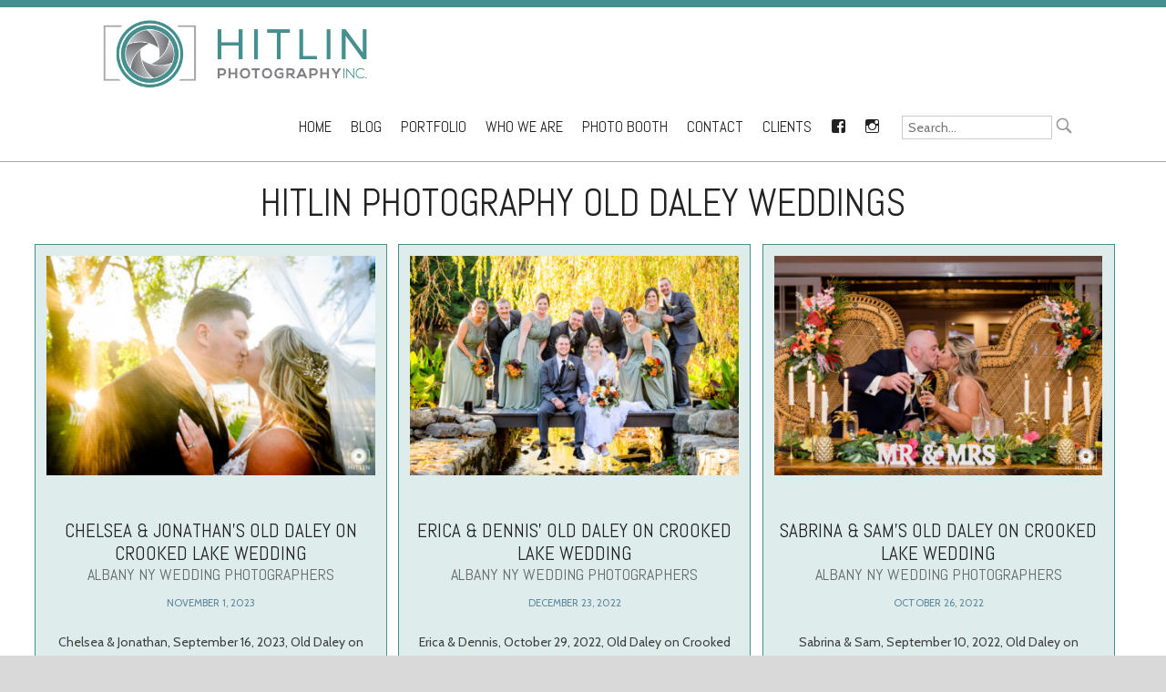

--- FILE ---
content_type: text/html; charset=UTF-8
request_url: https://hitlinphoto.com/tag/hitlin-photography-old-daley-weddings/
body_size: 12998
content:
<!DOCTYPE html>
<html lang="en-US" prefix="og: http://ogp.me/ns#">
<head>
<!-- Google tag (gtag.js) -->
<script async src="https://www.googletagmanager.com/gtag/js?id=G-ZNXBRF7SGH"></script>
<script>
  window.dataLayer = window.dataLayer || [];
  function gtag(){dataLayer.push(arguments);}
  gtag('js', new Date());

  gtag('config', 'G-ZNXBRF7SGH');
</script>

<meta charset="UTF-8">
<meta http-equiv="X-UA-Compatible" content="IE=edge,chrome=1">
<meta name="viewport" content="width=device-width, initial-scale=1">
<title>Hitlin Photography Old Daley weddings Archives | Hitlin Photography Inc.</title>
<link rel="profile" href="http://gmpg.org/xfn/11">
<link rel="pingback" href="https://hitlinphoto.com/xmlrpc.php">


<!-- This site is optimized with the Yoast WordPress SEO plugin v1.4.7 - http://yoast.com/wordpress/seo/ -->
<link rel="canonical" href="https://hitlinphoto.com/tag/hitlin-photography-old-daley-weddings/" />
<link rel="next" href="https://hitlinphoto.com/tag/hitlin-photography-old-daley-weddings/page/2/" />
<meta property='og:locale' content='en_US'/>
<meta property='og:type' content='website'/>
<meta property='og:title' content='Hitlin Photography Old Daley weddings - Hitlin Photography Inc.'/>
<meta property='og:url' content='https://hitlinphoto.com/tag/hitlin-photography-old-daley-weddings/'/>
<meta property='og:site_name' content='Hitlin Photography Inc.'/>
<!-- / Yoast WordPress SEO plugin. -->

<link rel="alternate" type="application/rss+xml" title="Hitlin Photography Inc. &raquo; Feed" href="https://hitlinphoto.com/feed/" />
<link rel="alternate" type="application/rss+xml" title="Hitlin Photography Inc. &raquo; Comments Feed" href="https://hitlinphoto.com/comments/feed/" />
<link rel="alternate" type="application/rss+xml" title="Hitlin Photography Inc. &raquo; Hitlin Photography Old Daley weddings Tag Feed" href="https://hitlinphoto.com/tag/hitlin-photography-old-daley-weddings/feed/" />
		<script type="text/javascript">
			window._wpemojiSettings = {"baseUrl":"https:\/\/s.w.org\/images\/core\/emoji\/72x72\/","ext":".png","source":{"concatemoji":"https:\/\/hitlinphoto.com\/wp-includes\/js\/wp-emoji-release.min.js?ver=4.5.32"}};
			!function(e,o,t){var a,n,r;function i(e){var t=o.createElement("script");t.src=e,t.type="text/javascript",o.getElementsByTagName("head")[0].appendChild(t)}for(r=Array("simple","flag","unicode8","diversity"),t.supports={everything:!0,everythingExceptFlag:!0},n=0;n<r.length;n++)t.supports[r[n]]=function(e){var t,a,n=o.createElement("canvas"),r=n.getContext&&n.getContext("2d"),i=String.fromCharCode;if(!r||!r.fillText)return!1;switch(r.textBaseline="top",r.font="600 32px Arial",e){case"flag":return r.fillText(i(55356,56806,55356,56826),0,0),3e3<n.toDataURL().length;case"diversity":return r.fillText(i(55356,57221),0,0),a=(t=r.getImageData(16,16,1,1).data)[0]+","+t[1]+","+t[2]+","+t[3],r.fillText(i(55356,57221,55356,57343),0,0),a!=(t=r.getImageData(16,16,1,1).data)[0]+","+t[1]+","+t[2]+","+t[3];case"simple":return r.fillText(i(55357,56835),0,0),0!==r.getImageData(16,16,1,1).data[0];case"unicode8":return r.fillText(i(55356,57135),0,0),0!==r.getImageData(16,16,1,1).data[0]}return!1}(r[n]),t.supports.everything=t.supports.everything&&t.supports[r[n]],"flag"!==r[n]&&(t.supports.everythingExceptFlag=t.supports.everythingExceptFlag&&t.supports[r[n]]);t.supports.everythingExceptFlag=t.supports.everythingExceptFlag&&!t.supports.flag,t.DOMReady=!1,t.readyCallback=function(){t.DOMReady=!0},t.supports.everything||(a=function(){t.readyCallback()},o.addEventListener?(o.addEventListener("DOMContentLoaded",a,!1),e.addEventListener("load",a,!1)):(e.attachEvent("onload",a),o.attachEvent("onreadystatechange",function(){"complete"===o.readyState&&t.readyCallback()})),(a=t.source||{}).concatemoji?i(a.concatemoji):a.wpemoji&&a.twemoji&&(i(a.twemoji),i(a.wpemoji)))}(window,document,window._wpemojiSettings);
		</script>
		<style type="text/css">
img.wp-smiley,
img.emoji {
	display: inline !important;
	border: none !important;
	box-shadow: none !important;
	height: 1em !important;
	width: 1em !important;
	margin: 0 .07em !important;
	vertical-align: -0.1em !important;
	background: none !important;
	padding: 0 !important;
}
</style>
<link rel='stylesheet' id='style-css'  href='https://hitlinphoto.com/wp-content/themes/wall-street/style.css?ver=1.1.10' type='text/css' media='all' />
<link rel='stylesheet' id='genericons-css-css'  href='https://hitlinphoto.com/wp-content/themes/wall-street/css/genericons.css?ver=1.1.10' type='text/css' media='all' />
<link rel='stylesheet' id='flexslider-style-css'  href='https://hitlinphoto.com/wp-content/themes/wall-street/js/flexslider/flexslider.css?ver=1.1.10' type='text/css' media='all' />
<link rel='stylesheet' id='mscrollbar-style-css'  href='https://hitlinphoto.com/wp-content/themes/wall-street/js/mCustomScrollbar/jquery.mCustomScrollbar.css?ver=1.1.10' type='text/css' media='all' />
<link rel='stylesheet' id='overlay_settings_style-css'  href='https://hitlinphoto.com/wp-content/plugins/custom-css-js-php//assets/css/frontend.css?ver=4.5.32' type='text/css' media='all' />
<link rel='stylesheet' id='gpp-alt-style-css'  href='https://hitlinphoto.com/wp-content/themes/wall-street/css/default.css?ver=4.5.32' type='text/css' media='all' />
<link rel='stylesheet' id='gpp-custom-fonts-css'  href='https://fonts.googleapis.com/css?family=Abel%3A400%7CCabin%3A400%2C700%2C400italic&#038;ver=4.5.32' type='text/css' media='all' />
<script type='text/javascript' src='https://hitlinphoto.com/wp-includes/js/jquery/jquery.js?ver=1.12.4'></script>
<script type='text/javascript' src='https://hitlinphoto.com/wp-includes/js/jquery/jquery-migrate.min.js?ver=1.4.1'></script>
<script type='text/javascript' src='https://hitlinphoto.com/wp-content/themes/wall-street/js/flexslider/jquery.flexslider-min.js?ver=1.1.10'></script>
<script type='text/javascript' src='https://hitlinphoto.com/wp-content/themes/wall-street/js/mCustomScrollbar/jquery.mCustomScrollbar.min.js?ver=1.1.10'></script>
<script type='text/javascript' src='https://hitlinphoto.com/wp-content/themes/wall-street/js/waypoints.min.js?ver=1.1.10'></script>
<script type='text/javascript' src='https://hitlinphoto.com/wp-content/themes/wall-street/js/waypoints-sticky.min.js?ver=1.1.10'></script>
<script type='text/javascript' src='https://hitlinphoto.com/wp-content/themes/wall-street/js/scripts.js?ver=1.1.10'></script>
<script type='text/javascript' src='https://hitlinphoto.com/wp-content/themes/wall-street/js/flexslider-custom.js?ver=1.1.10'></script>
<script type='text/javascript' src='https://hitlinphoto.com/wp-content/themes/wall-street/js/home-slideshow.js?ver=1.1.10'></script>
<link rel='https://api.w.org/' href='https://hitlinphoto.com/wp-json/' />
<link rel="EditURI" type="application/rsd+xml" title="RSD" href="https://hitlinphoto.com/xmlrpc.php?rsd" />
<link rel="wlwmanifest" type="application/wlwmanifest+xml" href="https://hitlinphoto.com/wp-includes/wlwmanifest.xml" /> 
<meta name="generator" content="WordPress 4.5.32" />
<!-- BeginHeader --><style type="text/css">h1, h2, h3, h4, h5, h6, ul.menu li a { font-family: 'Abel'; }body, p, textarea, input, h2.site-description { font-family: 'Cabin'; }</style><!-- EndHeader --><link rel="icon" href="https://hitlinphoto.com/wp-content/uploads/cropped-facebook_sqaure_logo-32x32.png" sizes="32x32" />
<link rel="icon" href="https://hitlinphoto.com/wp-content/uploads/cropped-facebook_sqaure_logo-192x192.png" sizes="192x192" />
<link rel="apple-touch-icon-precomposed" href="https://hitlinphoto.com/wp-content/uploads/cropped-facebook_sqaure_logo-180x180.png" />
<meta name="msapplication-TileImage" content="https://hitlinphoto.com/wp-content/uploads/cropped-facebook_sqaure_logo-270x270.png" />
<style type="text/css">
@media only screen and (min-width: 768px) {
.fb_iframe_widget iframe {max-width: none;  width:1000px;}
}


@media only screen and (max-width: 767px){
.fb_iframe_widget iframe {max-width: 100%}
}


.hover-overlay {background:rgba(0, 0, 0, 0.5);}

#sdesc{display: none;}
.home #sdesc{display: block;}

#keithBio, #MegBio {height:auto;}

@media only screen and (max-width: 767px)
.home.has-home-slideshow h1.site-title img {
    max-height: 100px;
}

#work-section article {
    height:auto;
    margin: 0 1% 1% 0;
    padding: 1%;
    border: 1px solid #458f8f;    
    position: relative;
    background-color: rgba(69, 143, 143, 0.17);
}

@media only screen and (max-width: 767px) {
  .blog-page .grid-3 .col, .blog-page  .grid-3 article {
      width: 100%;
      margin-right: 0;
  }

.page-id-2145 #keithBio, .page-id-2145 #MegBio{
width: 100%;
margin:0;
}
  #work-section article{
    min-width: 98%; 
    max-width: 98%;
    width:98%;
  }
#services-section .post{width:90%}

.has-home-slideshow .site-branding {
    position: absolute;
    top: 0;
    left: 3%;
    z-index: 10;
    margin-top: 0;
}

h1.site-title img {
   max-width: 400px;
  max-height: 100px;
  padding-left:0;
  }

}
@media only screen and (min-width: 768px){

.page-id-2145 #keithBio, .page-id-2145 #MegBio{
width: 46%;
}

#work-section article {
    min-width:300px;
    max-width:30%;
}

#services-section .post{width:42%}

}

  #services-section .post{border:0;}

.nav-links a {
    background: #458f8f;
}

.archive h1.page-title, .search h1.page-title, .grid-3 h1.page-title{
   font-size: 3em;
}


@media only screen and (min-width: 768px){
  .hfeed site .grid-3 .col, .hfeed site .grid-3 article, .blog-page .grid-3 .col,  .grid-3 article {
      width:30%;
  }

h1.site-title img {
   max-width: 400px;
  max-height: 100px;
  padding-left:100px
  }

  .main-navigation ul ul{
  top: -11em;
  }
  .page .main-navigation ul ul, .stuck .main-navigation ul ul{
  top: 4em; 
  }

}


.section-title-name{
font-size: 1em;
}

.one div.widget{text-align:center}

#homewidgets.widget-area {
    background: #458f8f;
}

 #masthead {
max-width:none;
border-bottom: 1px solid #aaa;
}

.facebook, .instagram{text-align:center; padding-top:2px; height:auto;}




.page .site-branding{
    width: 42%;

}

#page{margin-top:0}
h1.entry-title, h1.page-title, h1.archive-title, .archive h1.page-title {
    font-size: 3em;
    margin-bottom: 0;
    text-transform: uppercase;
    text-align: center;
    padding: 2% 0 2% 0;
}



.hfeed site .grid-3 .col, .hfeed site .grid-3 article, .blog-page .grid-3 .col, .grid-3 article {
    vertical-align: top;
    float: left;
    margin: 0 1% 1% 0;
    padding: 1%;
    position: relative;
    background-color: rgba(69, 143, 143, 0.17);
    border: 1px solid #458f8f;
}



#services-section article .entry-image img {
    -webkit-filter: grayscale(0%);
}

 .site-branding{ width:100%;}

.stuck .site-branding{margin-top:0; width:40%;}

@media only screen and (min-width: 768px){
.main-navigation {  
 padding-right: 100px;

}

.grid-3 .col, .grid-3 article {
height: 600px;
}

.sticky-wrapper .sitetitle {
/*padding-left:100px;*/
}

}

@media only screen and (max-width: 767px){
.main-navigation {  
 padding-right: 0;
}

.sticky-wrapper .sitetitle {
padding-left:0;
}

}


.entry-header{padding-top:20px}
#menu-wrap {
    /*float: left;*/
    width: 100%;
    padding: 0;
   margin:0;

}

.flexslider .slides {
    background-color: black;
}

.page .sticky-wrapper{height:122px}


#menu-wrap {
     border-top: 8px solid #458f8f; 
}


body {background: #d9d9d9}
#page, #masthead {background: white;}

.section-title-top{display:none}

.site-info{display: none;}

.home.has-home-slideshow .stuck h1.site-title img {
    max-height: 90px;
 background-color: rgba(255,255, 255, 1.0);
}

.has-home-slideshow .site-branding {
    background-color: rgba(255,255, 255, 0.8);
left:0;


}

.home.has-home-slideshow h1.site-title img {
    opacity: 1.0;
}

h1.entry-title span {
    font-size: 18px;
    color: #65696E;
    display: block;
}

h1 {    line-height: 1.2}

#services-section article {
    width: 42%;
    padding: 4%;
    margin: 0;
}

.entry-title span {
    font-size: 18px;
    color: #65696E;
    display: block;
}

.post-meta .post-categories{display:none}
</style><script type="text/javascript">
jQuery(function($) {
$('.section-title-name a').removeAttr("href");

var searchLi = $('<li/>').attr('id', 'searchField').addClass('menu-item menu-item-type-custom menu-item-object-custom');
var searchForm = $('<form/>').appendTo(searchLi );
searchForm .attr('method', 'get');
searchForm .attr('action', '/');

var searchDiv = $('<div/>').appendTo(searchForm );
var inputDiv = $('<div/>').css('float', 'left').appendTo(searchDiv );
var inputSearch = $('<input/>').attr('type', 'text').attr('name', 's').attr('id', 'sinput').attr('placeholder', 'Search...').appendTo(inputDiv );

var buttonDiv = $('<div/>').css('float', 'left').appendTo(searchDiv );
var searchButton = $('<img/>').attr('src', '/wp-content/uploads/698627-icon-111-search-128.png').css({'height' : '25px', 'width' : '25px'})
searchButton .click(function(){
searchForm.submit();
})
searchButton .appendTo(buttonDiv);
$('#menu-main-menu').append(searchLi );

var testimos = $('#testimonials-section article')




});
</script><style type="text/css">
#searchField{
 display: block;
    text-decoration: none;
    font-size: 1.2em;
    padding: 1em 0;
    font-family: 'Abel';
    color: #222;


}

#sinput{    height: .8em;
    font-size: 85%;}
</style><script type="text/javascript">
jQuery(function($) {
console.log($('#folio1 .folioTitle a').prop('href'))
$('#folio1').css('cursor', 'pointer').click(function(){var link = $('#folio1 .folioTitle a').prop('href');window.location = link;})
$('#folio2').css('cursor', 'pointer').click(function(){var link = $('#folio2 .folioTitle a').prop('href');window.location = link;})
$('#folio3').css('cursor', 'pointer').click(function(){var link = $('#folio3 .folioTitle a').prop('href');window.location = link;})
$('#folio4').css('cursor', 'pointer').click(function(){var link = $('#folio4 .folioTitle a').prop('href');window.location = link;})
});
</script><style type="text/css">
.contactBox{
    background-color: rgba(69, 144, 144, 0.11);
     float:left; 
margin-bottom:4%;
}

@media only screen and (min-width: 768px){
  .contactBox{ 
      padding: 1%;
      min-height: 300px;
      width:40%;

  }
}



@media only screen and (max-width: 767px){
  .contactBox{ 
      padding: 0;
      width:100%;
  }
}
</style><style type="text/css">
.folioSqaure{
 position: relative;
float:left;
border:1px solid black;
background-repeat:no-repeat;
-webkit-background-size:cover;
-moz-background-size:cover;
-o-background-size:cover;
background-size:cover;
background-position:center;
}


@media only screen and (min-width: 768px) {
 .folioSqaure{
 position: relative;
width:48%;
min-height: 400px;
margin:1%;
float:left;
}
}

@media only screen and (max-width: 767px)  {
.folioSqaure{
 position: relative;
width:100%;
min-height: 200px;
margin:0;
margin-top:1%;
float:left;
}
}

.folioTitle a:visited{color:white}
.folioTitle a{color:white}

#folio1 {
background-image:url('/wp-content/uploads/portfolio_weddings.jpg');
}

#folio2{
background-image:url('/wp-content/uploads/portfolio_eng.jpg');
margin-right:0;
}
#folio3{
background-image:url('/wp-content/uploads/portfolio_family.jpg');
}

#folio4{
background-image:url('/wp-content/uploads/portfolio_seniors.jpg');
margin-right:0;
}
.folioTitle{
     position: absolute;
    bottom: 20px;
   font-size:2em;
   color:white;
    font-family: 'Abel';
    background-color: rgba(85, 85, 85, 0.60);
     width:100%;
}

.folioTitle div {
padding-left:30px;
}
</style><script type="text/javascript">
jQuery(function($) {
$(window).scroll(function(){
        if ($(this).scrollTop() < 200) {
			$('#smoothup') .fadeOut();
        } else {
			$('#smoothup') .fadeIn();
        }
    });
	$('#smoothup').on('click', function(){
		$('html, body').animate({scrollTop:0}, 'fast');
		return false;
		});
});
</script><style type="text/css">
#smoothup { 
height: 40px; 
width: 40px; 
position:fixed;
opacity: 0.7;
text-indent:-9999px;
display:none;
background: url("/wp-content/uploads/scroll-to-top.png"); 
-webkit-transition-duration: 0.4s; 
-moz-transition-duration: 0.4s; transition-duration: 0.4s; 
}


@media only screen and (min-width: 768px) {
#smoothup { 
right:100px;
bottom:50px;
}
}

@media only screen and (max-width: 767px)  {
#smoothup { 
right:10px;
bottom:10px;
}
}

#smoothup:hover {
-webkit-transform: rotate(360deg) }
background: url('') no-repeat;
}
</style>
</head>

<body class="archive tag tag-hitlin-photography-old-daley-weddings tag-4832 group-blog browser-chrome no-sidebar">
	<div id="preloader">
		<div id="spinner"></div>
	</div>
		<div id="masthead-wrap" >
			</div><!-- #masthead-wrap -->
	<div id="menu-wrap">
		<header id="masthead" class="site-header" role="banner">
			<div class="site-branding">
				<h1 class="site-title">
					<a href="https://hitlinphoto.com/" rel="home">
													<img class="sitetitle" src="https://hitlinphoto.com/wp-content/uploads/web_logo_color_transparent_bg.png" alt="Hitlin Photography Inc." />
											</a>
				</h1>
				<h2 class="site-description">Hitlin Photography Inc. offers wedding photography and family photography in the Albany-Saratoga capital region and the Upper-Hudson Valley of Upstate New York.</h2>
			</div>
			<nav id="site-navigation" class="main-navigation" role="navigation">
				<h1 class="menu-toggle">Menu</h1>
				<a class="skip-link screen-reader-text" href="#content">Skip to content</a>

				<div class="menu-main-menu-container"><ul id="menu-main-menu" class="menu"><li id="menu-item-13015" class="menu-item menu-item-type-custom menu-item-object-custom menu-item-home menu-item-13015"><a href="https://hitlinphoto.com">Home</a></li>
<li id="menu-item-13223" class="menu-item menu-item-type-post_type menu-item-object-page menu-item-has-children menu-item-13223"><a href="https://hitlinphoto.com/blog/">Blog</a>
<ul class="sub-menu">
	<li id="menu-item-13124" class="menu-item menu-item-type-taxonomy menu-item-object-category menu-item-13124"><a href="https://hitlinphoto.com/category/weddings/">Weddings</a></li>
	<li id="menu-item-13126" class="menu-item menu-item-type-taxonomy menu-item-object-category menu-item-13126"><a href="https://hitlinphoto.com/category/engagements/">Engagements</a></li>
	<li id="menu-item-13125" class="menu-item menu-item-type-taxonomy menu-item-object-category menu-item-13125"><a href="https://hitlinphoto.com/category/children-and-family/">Children and Family</a></li>
	<li id="menu-item-13127" class="menu-item menu-item-type-taxonomy menu-item-object-category menu-item-13127"><a href="https://hitlinphoto.com/category/hs-senior/">HS Senior</a></li>
</ul>
</li>
<li id="menu-item-13017" class="menu-item menu-item-type-post_type menu-item-object-page menu-item-13017"><a href="https://hitlinphoto.com/portfolio/">Portfolio</a></li>
<li id="menu-item-13230" class="menu-item menu-item-type-post_type menu-item-object-page menu-item-13230"><a href="https://hitlinphoto.com/about-us/">Who We Are</a></li>
<li id="menu-item-20477" class="menu-item menu-item-type-post_type menu-item-object-page menu-item-20477"><a href="https://hitlinphoto.com/photo-booth/">Photo Booth</a></li>
<li id="menu-item-13016" class="menu-item menu-item-type-post_type menu-item-object-page menu-item-13016"><a href="https://hitlinphoto.com/contact-us/">Contact</a></li>
<li id="menu-item-13132" class="menu-item menu-item-type-custom menu-item-object-custom menu-item-13132"><a href="http://clients.hitlinphoto.com">Clients</a></li>
<li id="menu-item-13184" class="facebook menu-item menu-item-type-custom menu-item-object-custom menu-item-13184"><a href="https://www.facebook.com/HitlinPhotography/">Facebook</a></li>
<li id="menu-item-13185" class="instagram menu-item menu-item-type-custom menu-item-object-custom menu-item-13185"><a href="https://www.instagram.com/hitlinphoto/">Instagram</a></li>
</ul></div>
			</nav><!-- #site-navigation -->
		</header><!-- #masthead -->
	</div><!-- #menu-wrap -->
<div id="page" class="hfeed site">
		<div id="content" class="site-content">
	<section id="primary" class="content-area">
		<main id="main" class="site-main grid-3 " role="main">

		
			<header class="page-header">
				<h1 class="page-title archive-title">
											<span class="section-title-name">
						Hitlin Photography Old Daley weddings					</span>
				</h1>
			</header><!-- .page-header -->

						
				
<article id="post-39670" class="post-39670 post type-post status-publish format-standard has-post-thumbnail hentry category-recent-posts category-weddings tag-hitlininc tag-hitlinolddaleyweddings tag-hitlinphoto tag-hitlinphotography tag-hitlinweddings tag-stokedtobemoak tag-al-woodard-films tag-albany-capital-district-wedding tag-albany-photographer tag-albany-wedding tag-allure-romance-wedding-gown tag-autumn-photography tag-azazie tag-casey-ryzner-hair tag-choppa-son-formal-wear tag-columbia-county-ny-photographer tag-conway-entertainment tag-dramatic-skies tag-fall-foliage tag-fall-old-daley-weddings tag-fall-photography tag-fernando-bustamante tag-first-look tag-genia-ross tag-hannoush-jewelers tag-hitlin-inc tag-hitlin-old-daley-on-crooked-lake-weddings tag-hitlin-old-daley-weddings tag-hitlin-photography-inc tag-hitlin-photography-old-daley-weddings tag-hitlin-weddings tag-husband-wife-photographers tag-husband-wife-photography-team tag-indoor-photography tag-jessica-lafata tag-jl-beautyinc tag-just-my-bouquets tag-kate-mace tag-keith-meghan-hitlin tag-keith-hitlin tag-lakeside-ceremony tag-married-wedding-photography-duo tag-married-wedding-photography-team tag-meghan-hitlin tag-ny tag-old-daley-bridal-suite tag-old-daley-on-crooked-lake tag-old-daley-on-crooked-lake-averill-park tag-old-daley-on-crooked-lake-wedding-photographers tag-old-daley-on-crooked-lake-weddings tag-old-daley-wedding-couple tag-outdoor-photography tag-outside-ceremony tag-perfect-blend-bakery tag-photographer tag-photography tag-rensselaer-county-photographer tag-saratoga-photographer tag-saratoga-springs-ny-wedding-photographer tag-september-old-daley-weddings tag-september-weddings tag-smile-lounge tag-summer-photography tag-sun-flare tag-thistle-rose-bridal tag-truly-engaging tag-waterside-ceremony tag-wedding-photography tag-weddings">
				<div class="entry-image">
				<span class="genericon genericon-standard post-format-icon"></span>
				<img width="420" height="280" src="https://hitlinphoto.com/wp-content/uploads/hitlinphoto_009_0535-420x280.jpg" class="attachment-horizontal size-horizontal wp-post-image" alt="hitlinphoto_009_0535" srcset="https://hitlinphoto.com/wp-content/uploads/hitlinphoto_009_0535-420x280.jpg 420w, https://hitlinphoto.com/wp-content/uploads/hitlinphoto_009_0535-600x400.jpg 600w, https://hitlinphoto.com/wp-content/uploads/hitlinphoto_009_0535-768x512.jpg 768w, https://hitlinphoto.com/wp-content/uploads/hitlinphoto_009_0535.jpg 1100w" sizes="(max-width: 420px) 100vw, 420px" />				<a href="https://hitlinphoto.com/chelsea-jonathans-old-daley-on-crooked-lake-wedding-albany-ny-wedding-photographers/" rel="bookmark">
					<span class="hover-overlay"></span>
				</a>
			</div>
			<header class="entry-header">
		<h1 class="entry-title">
							<a href="https://hitlinphoto.com/chelsea-jonathans-old-daley-on-crooked-lake-wedding-albany-ny-wedding-photographers/" rel="bookmark">Chelsea &#038; Jonathan&#8217;s Old Daley on Crooked Lake Wedding <span> Albany NY Wedding Photographers</span></a>
					</h1>

				<div class="entry-meta">
			<a href="https://hitlinphoto.com/chelsea-jonathans-old-daley-on-crooked-lake-wedding-albany-ny-wedding-photographers/" rel="bookmark"><time class="entry-date published" datetime="2023-11-01T20:31:05+00:00">November 1, 2023</time></a><span class="byline"> by <span class="author vcard"><a class="url fn n" href="https://hitlinphoto.com/author/mhitlin/">mhitlin</a></span></span>		</div><!-- .entry-meta -->
			</header><!-- .entry-header -->

		<div class="entry-content">
		<p>Chelsea &amp; Jonathan, September 16, 2023, Old Daley on Crooked Lake We had such a fun day with Chelsea and Jonathan in September at Old Daley on Crooked Lake.  These two were so fun during their engagement session; we knew we were in for a treat.  Chelsea was finishing up makeup and hair when we&#8230;</p>
			</div><!-- .entry-content -->
	
	<footer class="entry-meta">
		<div class="footer-entry-wrap">
											<span class="cat-links">
									</span>
				
								<span class="tags-links">
										Tagged <a href="https://hitlinphoto.com/tag/hitlininc/" rel="tag">#hitlininc</a>, <a href="https://hitlinphoto.com/tag/hitlinolddaleyweddings/" rel="tag">#hitlinolddaleyweddings</a>, <a href="https://hitlinphoto.com/tag/hitlinphoto/" rel="tag">#hitlinphoto</a>, <a href="https://hitlinphoto.com/tag/hitlinphotography/" rel="tag">#hitlinphotography</a>, <a href="https://hitlinphoto.com/tag/hitlinweddings/" rel="tag">#hitlinweddings</a>, <a href="https://hitlinphoto.com/tag/stokedtobemoak/" rel="tag">#stokedtobemoak</a>, <a href="https://hitlinphoto.com/tag/al-woodard-films/" rel="tag">Al Woodard Films</a>, <a href="https://hitlinphoto.com/tag/albany-capital-district-wedding/" rel="tag">Albany Capital District Wedding</a>, <a href="https://hitlinphoto.com/tag/albany-photographer/" rel="tag">Albany Photographer</a>, <a href="https://hitlinphoto.com/tag/albany-wedding/" rel="tag">Albany Wedding</a>, <a href="https://hitlinphoto.com/tag/allure-romance-wedding-gown/" rel="tag">Allure Romance Wedding Gown</a>, <a href="https://hitlinphoto.com/tag/autumn-photography/" rel="tag">autumn photography</a>, <a href="https://hitlinphoto.com/tag/azazie/" rel="tag">Azazie</a>, <a href="https://hitlinphoto.com/tag/casey-ryzner-hair/" rel="tag">Casey Ryzner Hair</a>, <a href="https://hitlinphoto.com/tag/choppa-son-formal-wear/" rel="tag">Choppa &amp; Son Formal Wear</a>, <a href="https://hitlinphoto.com/tag/columbia-county-ny-photographer/" rel="tag">Columbia County NY Photographer</a>, <a href="https://hitlinphoto.com/tag/conway-entertainment/" rel="tag">conway entertainment</a>, <a href="https://hitlinphoto.com/tag/dramatic-skies/" rel="tag">dramatic skies</a>, <a href="https://hitlinphoto.com/tag/fall-foliage/" rel="tag">Fall foliage</a>, <a href="https://hitlinphoto.com/tag/fall-old-daley-weddings/" rel="tag">Fall Old Daley Weddings</a>, <a href="https://hitlinphoto.com/tag/fall-photography/" rel="tag">fall photography</a>, <a href="https://hitlinphoto.com/tag/fernando-bustamante/" rel="tag">Fernando Bustamante</a>, <a href="https://hitlinphoto.com/tag/first-look/" rel="tag">First Look</a>, <a href="https://hitlinphoto.com/tag/genia-ross/" rel="tag">genia ross</a>, <a href="https://hitlinphoto.com/tag/hannoush-jewelers/" rel="tag">Hannoush Jewelers</a>, <a href="https://hitlinphoto.com/tag/hitlin-inc/" rel="tag">Hitlin Inc.</a>, <a href="https://hitlinphoto.com/tag/hitlin-old-daley-on-crooked-lake-weddings/" rel="tag">Hitlin Old Daley on Crooked Lake Weddings</a>, <a href="https://hitlinphoto.com/tag/hitlin-old-daley-weddings/" rel="tag">Hitlin Old Daley Weddings</a>, <a href="https://hitlinphoto.com/tag/hitlin-photography-inc/" rel="tag">Hitlin Photography Inc</a>, <a href="https://hitlinphoto.com/tag/hitlin-photography-old-daley-weddings/" rel="tag">Hitlin Photography Old Daley weddings</a>, <a href="https://hitlinphoto.com/tag/hitlin-weddings/" rel="tag">Hitlin Weddings</a>, <a href="https://hitlinphoto.com/tag/husband-wife-photographers/" rel="tag">husband wife photographers</a>, <a href="https://hitlinphoto.com/tag/husband-wife-photography-team/" rel="tag">Husband Wife Photography Team</a>, <a href="https://hitlinphoto.com/tag/indoor-photography/" rel="tag">Indoor Photography</a>, <a href="https://hitlinphoto.com/tag/jessica-lafata/" rel="tag">Jessica Lafata</a>, <a href="https://hitlinphoto.com/tag/jl-beautyinc/" rel="tag">JL BeautyInc.</a>, <a href="https://hitlinphoto.com/tag/just-my-bouquets/" rel="tag">just my bouquets</a>, <a href="https://hitlinphoto.com/tag/kate-mace/" rel="tag">Kate Mace</a>, <a href="https://hitlinphoto.com/tag/keith-meghan-hitlin/" rel="tag">Keith &amp; Meghan Hitlin</a>, <a href="https://hitlinphoto.com/tag/keith-hitlin/" rel="tag">Keith Hitlin</a>, <a href="https://hitlinphoto.com/tag/lakeside-ceremony/" rel="tag">Lakeside ceremony</a>, <a href="https://hitlinphoto.com/tag/married-wedding-photography-duo/" rel="tag">Married Wedding Photography Duo</a>, <a href="https://hitlinphoto.com/tag/married-wedding-photography-team/" rel="tag">Married Wedding Photography Team</a>, <a href="https://hitlinphoto.com/tag/meghan-hitlin/" rel="tag">Meghan Hitlin</a>, <a href="https://hitlinphoto.com/tag/ny/" rel="tag">NY</a>, <a href="https://hitlinphoto.com/tag/old-daley-bridal-suite/" rel="tag">old Daley bridal suite</a>, <a href="https://hitlinphoto.com/tag/old-daley-on-crooked-lake/" rel="tag">Old Daley On Crooked Lake</a>, <a href="https://hitlinphoto.com/tag/old-daley-on-crooked-lake-averill-park/" rel="tag">Old Daley on Crooked Lake Averill Park</a>, <a href="https://hitlinphoto.com/tag/old-daley-on-crooked-lake-wedding-photographers/" rel="tag">Old Daley on Crooked Lake Wedding Photographers</a>, <a href="https://hitlinphoto.com/tag/old-daley-on-crooked-lake-weddings/" rel="tag">Old Daley on Crooked Lake Weddings</a>, <a href="https://hitlinphoto.com/tag/old-daley-wedding-couple/" rel="tag">Old Daley Wedding Couple</a>, <a href="https://hitlinphoto.com/tag/outdoor-photography/" rel="tag">Outdoor photography</a>, <a href="https://hitlinphoto.com/tag/outside-ceremony/" rel="tag">outside ceremony</a>, <a href="https://hitlinphoto.com/tag/perfect-blend-bakery/" rel="tag">Perfect Blend Bakery</a>, <a href="https://hitlinphoto.com/tag/photographer/" rel="tag">Photographer</a>, <a href="https://hitlinphoto.com/tag/photography/" rel="tag">photography</a>, <a href="https://hitlinphoto.com/tag/rensselaer-county-photographer/" rel="tag">Rensselaer County Photographer</a>, <a href="https://hitlinphoto.com/tag/saratoga-photographer/" rel="tag">Saratoga Photographer</a>, <a href="https://hitlinphoto.com/tag/saratoga-springs-ny-wedding-photographer/" rel="tag">Saratoga Springs NY Wedding Photographer</a>, <a href="https://hitlinphoto.com/tag/september-old-daley-weddings/" rel="tag">September Old Daley Weddings</a>, <a href="https://hitlinphoto.com/tag/september-weddings/" rel="tag">September weddings</a>, <a href="https://hitlinphoto.com/tag/smile-lounge/" rel="tag">Smile Lounge</a>, <a href="https://hitlinphoto.com/tag/summer-photography/" rel="tag">Summer Photography</a>, <a href="https://hitlinphoto.com/tag/sun-flare/" rel="tag">sun flare</a>, <a href="https://hitlinphoto.com/tag/thistle-rose-bridal/" rel="tag">Thistle Rose Bridal</a>, <a href="https://hitlinphoto.com/tag/truly-engaging/" rel="tag">Truly Engaging</a>, <a href="https://hitlinphoto.com/tag/waterside-ceremony/" rel="tag">waterside ceremony</a>, <a href="https://hitlinphoto.com/tag/wedding-photography/" rel="tag">Wedding Photography</a>, <a href="https://hitlinphoto.com/tag/weddings/" rel="tag">Weddings</a>									</span>
																		<span class="comments-link"><a href="https://hitlinphoto.com/chelsea-jonathans-old-daley-on-crooked-lake-wedding-albany-ny-wedding-photographers/#respond">Leave a comment</a></span>
												</div>
	</footer><!-- .entry-meta -->
</article><!-- #post-## -->
			
				
<article id="post-36648" class="post-36648 post type-post status-publish format-standard has-post-thumbnail hentry category-recent-posts category-weddings tag-headingtoheeder tag-hitlininc tag-hitlinolddaleyoncrookedlakeweddings tag-hitlinphoto tag-hitlinphotography tag-hitlinweddings tag-14k-jewelry-store tag-2022-weddings tag-adin-kovacik tag-albany-capital-district-wedding tag-albany-ny-wedding-photographers tag-albany-photographer tag-albany-wedding tag-albany-weddings tag-autumn-photography tag-autumn-wedding tag-averill-park-wedding-photographer tag-beauty-by-jhori tag-bridal-gallery-by-yvonne tag-chatham tag-columbia-county-ny-photographer tag-conway-entertainment tag-daley-hospitality tag-fall-foliage tag-fall-foliage-pictures tag-fall-photography tag-fall-wedding tag-hitlin-2022-weddings tag-hitlin-autumn-weddings tag-hitlin-fall-weddings tag-hitlin-inc tag-hitlin-old-daley-on-crooked-lake-weddings tag-hitlin-old-daley-weddings tag-hitlin-photography-inc tag-hitlin-photography-old-daley-weddings tag-husband-wife-photographers tag-husband-wife-photography-team tag-indoor-photography tag-jhori-jurgenson tag-keith-meghan-hitlin tag-keith-hitlin tag-kennedy-blue tag-kt-hair-studio tag-lakeside-ceremony tag-meghan-hitlin tag-mens-wearhouse tag-molly-reigert tag-ny tag-ny-weddings tag-october-weddings tag-old-daley tag-old-daley-bridal-suite tag-old-daley-groom-suite tag-old-daley-inn-catering tag-old-daley-inn-crooked-lake-house-wedding tag-old-daley-inn-on-crooked-lake tag-old-daley-inn-on-crooked-lake-wedding-couple tag-old-daley-inn-on-crooked-lake-weddings tag-old-daley-on-crooked-lake tag-old-daley-on-crooked-lake-averill-park tag-outdoor-ceremony tag-outdoor-photography tag-paul-toomey tag-perfect-blend-bakery tag-photographer tag-photography tag-premiere-transportation tag-rensselaer-county-photographer tag-saratoga-photographer tag-saratoga-springs-ny-wedding-photographer tag-upstate-ny-weddings tag-wedding-photography tag-weddings tag-zazzle">
				<div class="entry-image">
				<span class="genericon genericon-standard post-format-icon"></span>
				<img width="420" height="280" src="https://hitlinphoto.com/wp-content/uploads/hitlinphoto_002_0271-420x280.jpg" class="attachment-horizontal size-horizontal wp-post-image" alt="hitlinphoto_002_0271" srcset="https://hitlinphoto.com/wp-content/uploads/hitlinphoto_002_0271-420x280.jpg 420w, https://hitlinphoto.com/wp-content/uploads/hitlinphoto_002_0271-600x400.jpg 600w, https://hitlinphoto.com/wp-content/uploads/hitlinphoto_002_0271-768x512.jpg 768w, https://hitlinphoto.com/wp-content/uploads/hitlinphoto_002_0271.jpg 1100w" sizes="(max-width: 420px) 100vw, 420px" />				<a href="https://hitlinphoto.com/erica-dennis-old-daley-on-crooked-lake-wedding-albany-ny-wedding-photographers/" rel="bookmark">
					<span class="hover-overlay"></span>
				</a>
			</div>
			<header class="entry-header">
		<h1 class="entry-title">
							<a href="https://hitlinphoto.com/erica-dennis-old-daley-on-crooked-lake-wedding-albany-ny-wedding-photographers/" rel="bookmark">Erica &#038; Dennis&#8217; Old Daley on Crooked Lake Wedding <span> Albany NY Wedding Photographers</span></a>
					</h1>

				<div class="entry-meta">
			<a href="https://hitlinphoto.com/erica-dennis-old-daley-on-crooked-lake-wedding-albany-ny-wedding-photographers/" rel="bookmark"><time class="entry-date published" datetime="2022-12-23T19:11:02+00:00">December 23, 2022</time></a><span class="byline"> by <span class="author vcard"><a class="url fn n" href="https://hitlinphoto.com/author/mhitlin/">mhitlin</a></span></span>		</div><!-- .entry-meta -->
			</header><!-- .entry-header -->

		<div class="entry-content">
		<p>Erica &amp; Dennis, October 29, 2022, Old Daley on Crooked Lake Ended a beautiful October full of spectacular foliage with Erica and Dennis over at Old Daley on Crooked Lake.  The couple wanted to see each other at their Ceremony, so we started the day with the girls as they arrived after getting hair and&#8230;</p>
			</div><!-- .entry-content -->
	
	<footer class="entry-meta">
		<div class="footer-entry-wrap">
											<span class="cat-links">
									</span>
				
								<span class="tags-links">
										Tagged <a href="https://hitlinphoto.com/tag/headingtoheeder/" rel="tag">#Headingtoheeder</a>, <a href="https://hitlinphoto.com/tag/hitlininc/" rel="tag">#hitlininc</a>, <a href="https://hitlinphoto.com/tag/hitlinolddaleyoncrookedlakeweddings/" rel="tag">#hitlinolddaleyoncrookedlakeweddings</a>, <a href="https://hitlinphoto.com/tag/hitlinphoto/" rel="tag">#hitlinphoto</a>, <a href="https://hitlinphoto.com/tag/hitlinphotography/" rel="tag">#hitlinphotography</a>, <a href="https://hitlinphoto.com/tag/hitlinweddings/" rel="tag">#hitlinweddings</a>, <a href="https://hitlinphoto.com/tag/14k-jewelry-store/" rel="tag">14K Jewelry Store</a>, <a href="https://hitlinphoto.com/tag/2022-weddings/" rel="tag">2022 Weddings</a>, <a href="https://hitlinphoto.com/tag/adin-kovacik/" rel="tag">Adin Kovacik</a>, <a href="https://hitlinphoto.com/tag/albany-capital-district-wedding/" rel="tag">Albany Capital District Wedding</a>, <a href="https://hitlinphoto.com/tag/albany-ny-wedding-photographers/" rel="tag">Albany NY Wedding Photographers</a>, <a href="https://hitlinphoto.com/tag/albany-photographer/" rel="tag">Albany Photographer</a>, <a href="https://hitlinphoto.com/tag/albany-wedding/" rel="tag">Albany Wedding</a>, <a href="https://hitlinphoto.com/tag/albany-weddings/" rel="tag">Albany Weddings</a>, <a href="https://hitlinphoto.com/tag/autumn-photography/" rel="tag">autumn photography</a>, <a href="https://hitlinphoto.com/tag/autumn-wedding/" rel="tag">Autumn Wedding</a>, <a href="https://hitlinphoto.com/tag/averill-park-wedding-photographer/" rel="tag">Averill Park Wedding Photographer</a>, <a href="https://hitlinphoto.com/tag/beauty-by-jhori/" rel="tag">Beauty by Jhori</a>, <a href="https://hitlinphoto.com/tag/bridal-gallery-by-yvonne/" rel="tag">Bridal Gallery by Yvonne</a>, <a href="https://hitlinphoto.com/tag/chatham/" rel="tag">Chatham</a>, <a href="https://hitlinphoto.com/tag/columbia-county-ny-photographer/" rel="tag">Columbia County NY Photographer</a>, <a href="https://hitlinphoto.com/tag/conway-entertainment/" rel="tag">conway entertainment</a>, <a href="https://hitlinphoto.com/tag/daley-hospitality/" rel="tag">Daley Hospitality</a>, <a href="https://hitlinphoto.com/tag/fall-foliage/" rel="tag">Fall foliage</a>, <a href="https://hitlinphoto.com/tag/fall-foliage-pictures/" rel="tag">Fall Foliage Pictures</a>, <a href="https://hitlinphoto.com/tag/fall-photography/" rel="tag">fall photography</a>, <a href="https://hitlinphoto.com/tag/fall-wedding/" rel="tag">Fall Wedding</a>, <a href="https://hitlinphoto.com/tag/hitlin-2022-weddings/" rel="tag">Hitlin 2022 Weddings</a>, <a href="https://hitlinphoto.com/tag/hitlin-autumn-weddings/" rel="tag">Hitlin Autumn Weddings</a>, <a href="https://hitlinphoto.com/tag/hitlin-fall-weddings/" rel="tag">HItlin Fall Weddings</a>, <a href="https://hitlinphoto.com/tag/hitlin-inc/" rel="tag">Hitlin Inc.</a>, <a href="https://hitlinphoto.com/tag/hitlin-old-daley-on-crooked-lake-weddings/" rel="tag">Hitlin Old Daley on Crooked Lake Weddings</a>, <a href="https://hitlinphoto.com/tag/hitlin-old-daley-weddings/" rel="tag">Hitlin Old Daley Weddings</a>, <a href="https://hitlinphoto.com/tag/hitlin-photography-inc/" rel="tag">Hitlin Photography Inc</a>, <a href="https://hitlinphoto.com/tag/hitlin-photography-old-daley-weddings/" rel="tag">Hitlin Photography Old Daley weddings</a>, <a href="https://hitlinphoto.com/tag/husband-wife-photographers/" rel="tag">husband wife photographers</a>, <a href="https://hitlinphoto.com/tag/husband-wife-photography-team/" rel="tag">Husband Wife Photography Team</a>, <a href="https://hitlinphoto.com/tag/indoor-photography/" rel="tag">Indoor Photography</a>, <a href="https://hitlinphoto.com/tag/jhori-jurgenson/" rel="tag">Jhori Jurgenson</a>, <a href="https://hitlinphoto.com/tag/keith-meghan-hitlin/" rel="tag">Keith &amp; Meghan Hitlin</a>, <a href="https://hitlinphoto.com/tag/keith-hitlin/" rel="tag">Keith Hitlin</a>, <a href="https://hitlinphoto.com/tag/kennedy-blue/" rel="tag">Kennedy Blue</a>, <a href="https://hitlinphoto.com/tag/kt-hair-studio/" rel="tag">KT Hair Studio</a>, <a href="https://hitlinphoto.com/tag/lakeside-ceremony/" rel="tag">Lakeside ceremony</a>, <a href="https://hitlinphoto.com/tag/meghan-hitlin/" rel="tag">Meghan Hitlin</a>, <a href="https://hitlinphoto.com/tag/mens-wearhouse/" rel="tag">Men's Wearhouse</a>, <a href="https://hitlinphoto.com/tag/molly-reigert/" rel="tag">Molly Reigert</a>, <a href="https://hitlinphoto.com/tag/ny/" rel="tag">NY</a>, <a href="https://hitlinphoto.com/tag/ny-weddings/" rel="tag">NY Weddings</a>, <a href="https://hitlinphoto.com/tag/october-weddings/" rel="tag">October Weddings</a>, <a href="https://hitlinphoto.com/tag/old-daley/" rel="tag">old daley</a>, <a href="https://hitlinphoto.com/tag/old-daley-bridal-suite/" rel="tag">old Daley bridal suite</a>, <a href="https://hitlinphoto.com/tag/old-daley-groom-suite/" rel="tag">old daley groom suite</a>, <a href="https://hitlinphoto.com/tag/old-daley-inn-catering/" rel="tag">Old Daley Inn Catering</a>, <a href="https://hitlinphoto.com/tag/old-daley-inn-crooked-lake-house-wedding/" rel="tag">Old Daley Inn Crooked Lake House Wedding</a>, <a href="https://hitlinphoto.com/tag/old-daley-inn-on-crooked-lake/" rel="tag">Old Daley Inn on Crooked Lake</a>, <a href="https://hitlinphoto.com/tag/old-daley-inn-on-crooked-lake-wedding-couple/" rel="tag">Old Daley Inn on Crooked Lake Wedding Couple</a>, <a href="https://hitlinphoto.com/tag/old-daley-inn-on-crooked-lake-weddings/" rel="tag">Old Daley Inn on Crooked Lake Weddings</a>, <a href="https://hitlinphoto.com/tag/old-daley-on-crooked-lake/" rel="tag">Old Daley On Crooked Lake</a>, <a href="https://hitlinphoto.com/tag/old-daley-on-crooked-lake-averill-park/" rel="tag">Old Daley on Crooked Lake Averill Park</a>, <a href="https://hitlinphoto.com/tag/outdoor-ceremony/" rel="tag">outdoor ceremony</a>, <a href="https://hitlinphoto.com/tag/outdoor-photography/" rel="tag">Outdoor photography</a>, <a href="https://hitlinphoto.com/tag/paul-toomey/" rel="tag">Paul Toomey</a>, <a href="https://hitlinphoto.com/tag/perfect-blend-bakery/" rel="tag">Perfect Blend Bakery</a>, <a href="https://hitlinphoto.com/tag/photographer/" rel="tag">Photographer</a>, <a href="https://hitlinphoto.com/tag/photography/" rel="tag">photography</a>, <a href="https://hitlinphoto.com/tag/premiere-transportation/" rel="tag">Premiere Transportation</a>, <a href="https://hitlinphoto.com/tag/rensselaer-county-photographer/" rel="tag">Rensselaer County Photographer</a>, <a href="https://hitlinphoto.com/tag/saratoga-photographer/" rel="tag">Saratoga Photographer</a>, <a href="https://hitlinphoto.com/tag/saratoga-springs-ny-wedding-photographer/" rel="tag">Saratoga Springs NY Wedding Photographer</a>, <a href="https://hitlinphoto.com/tag/upstate-ny-weddings/" rel="tag">Upstate NY Weddings</a>, <a href="https://hitlinphoto.com/tag/wedding-photography/" rel="tag">Wedding Photography</a>, <a href="https://hitlinphoto.com/tag/weddings/" rel="tag">Weddings</a>, <a href="https://hitlinphoto.com/tag/zazzle/" rel="tag">Zazzle</a>									</span>
																		<span class="comments-link"><a href="https://hitlinphoto.com/erica-dennis-old-daley-on-crooked-lake-wedding-albany-ny-wedding-photographers/#respond">Leave a comment</a></span>
												</div>
	</footer><!-- .entry-meta -->
</article><!-- #post-## -->
			
				
<article id="post-35720" class="post-35720 post type-post status-publish format-standard has-post-thumbnail hentry category-recent-posts category-weddings tag-dreamcometouhey tag-hitlin2016weddingcouple tag-hitlininc tag-hitlinolddaleyweddings tag-hitlinphoto tag-hitlinphotography tag-hitlinphotographyinc tag-hitlinphotographyweddings tag-hitlinweddings tag-touheybecomeone tag-albany-capital-district-wedding tag-albany-photographer tag-albany-wedding tag-azazie tag-bright-colors tag-dog tag-ebabil-video tag-essence-of-australia tag-first-look tag-funk-evolution tag-hitlin-inc tag-hitlin-old-daley-on-crooked-lake-weddings tag-hitlin-old-daley-weddings tag-hitlin-photography-inc tag-hitlin-photography-old-daley-weddings tag-hitlin-september-weddings tag-husband-wife-photographers tag-husband-wife-photography-team tag-ike-behar tag-indoor-photography tag-island-theme-wedding tag-kate-mace tag-keith-meghan-hitlin tag-keith-hitlin tag-lakeside-wedding-ceremony tag-lipstick-n-lashes tag-meghan-hitlin tag-ny tag-oh-sugar-bakery tag-old-daley-bridal-suite tag-old-daley-on-crooked-lake tag-old-daley-on-crooked-lake-averill-park tag-old-daley-on-crooked-lake-averill-park-ny tag-old-daley-on-crooked-lake-wedding-couple tag-old-daley-on-crooked-lake-weddings tag-old-daley-wedding-couple tag-old-daley-wedding-photographer tag-outdoor-ceremony tag-outdoor-photography tag-palm-trees tag-passport tag-pearl-bridal-boutique tag-photographer tag-photography tag-rensselaer-county-photographer tag-saratoga-photographer tag-saratoga-springs-ny-wedding-photographer tag-september-weddings tag-summer-photography tag-the-accents tag-travel-theme tag-wedding-dog tag-wedding-photography tag-weddings tag-zabians-clothing-for-men tag-zabians-fine-jewelry">
				<div class="entry-image">
				<span class="genericon genericon-standard post-format-icon"></span>
				<img width="420" height="280" src="https://hitlinphoto.com/wp-content/uploads/hitlinphoto_007_9408-420x280.jpg" class="attachment-horizontal size-horizontal wp-post-image" alt="hitlinphoto_007_9408" srcset="https://hitlinphoto.com/wp-content/uploads/hitlinphoto_007_9408-420x280.jpg 420w, https://hitlinphoto.com/wp-content/uploads/hitlinphoto_007_9408-600x399.jpg 600w, https://hitlinphoto.com/wp-content/uploads/hitlinphoto_007_9408-768x511.jpg 768w, https://hitlinphoto.com/wp-content/uploads/hitlinphoto_007_9408.jpg 1100w" sizes="(max-width: 420px) 100vw, 420px" />				<a href="https://hitlinphoto.com/sabrina-sams-old-daley-on-crooked-lake-wedding-albany-ny-wedding-photographers/" rel="bookmark">
					<span class="hover-overlay"></span>
				</a>
			</div>
			<header class="entry-header">
		<h1 class="entry-title">
							<a href="https://hitlinphoto.com/sabrina-sams-old-daley-on-crooked-lake-wedding-albany-ny-wedding-photographers/" rel="bookmark">Sabrina &#038; Sam&#8217;s Old Daley on Crooked Lake Wedding <span> Albany NY Wedding Photographers</span></a>
					</h1>

				<div class="entry-meta">
			<a href="https://hitlinphoto.com/sabrina-sams-old-daley-on-crooked-lake-wedding-albany-ny-wedding-photographers/" rel="bookmark"><time class="entry-date published" datetime="2022-10-26T16:31:29+00:00">October 26, 2022</time></a><span class="byline"> by <span class="author vcard"><a class="url fn n" href="https://hitlinphoto.com/author/mhitlin/">mhitlin</a></span></span>		</div><!-- .entry-meta -->
			</header><!-- .entry-header -->

		<div class="entry-content">
		<p>Sabrina &amp; Sam, September 10, 2022, Old Daley on Crooked Lake Sabrina and Sam had one EPIC day back in September.  It was perfect weather and we had been excited to capture this wedding since they booked us.  Sabrina is the lead singer of local band; Funk Evolution, so we had already known her for&#8230;</p>
			</div><!-- .entry-content -->
	
	<footer class="entry-meta">
		<div class="footer-entry-wrap">
											<span class="cat-links">
									</span>
				
								<span class="tags-links">
										Tagged <a href="https://hitlinphoto.com/tag/dreamcometouhey/" rel="tag">#dreamcometouhey</a>, <a href="https://hitlinphoto.com/tag/hitlin2016weddingcouple/" rel="tag">#hitlin2016weddingcouple</a>, <a href="https://hitlinphoto.com/tag/hitlininc/" rel="tag">#hitlininc</a>, <a href="https://hitlinphoto.com/tag/hitlinolddaleyweddings/" rel="tag">#hitlinolddaleyweddings</a>, <a href="https://hitlinphoto.com/tag/hitlinphoto/" rel="tag">#hitlinphoto</a>, <a href="https://hitlinphoto.com/tag/hitlinphotography/" rel="tag">#hitlinphotography</a>, <a href="https://hitlinphoto.com/tag/hitlinphotographyinc/" rel="tag">#hitlinphotographyinc</a>, <a href="https://hitlinphoto.com/tag/hitlinphotographyweddings/" rel="tag">#hitlinphotographyweddings</a>, <a href="https://hitlinphoto.com/tag/hitlinweddings/" rel="tag">#hitlinweddings</a>, <a href="https://hitlinphoto.com/tag/touheybecomeone/" rel="tag">#touheybecomeone</a>, <a href="https://hitlinphoto.com/tag/albany-capital-district-wedding/" rel="tag">Albany Capital District Wedding</a>, <a href="https://hitlinphoto.com/tag/albany-photographer/" rel="tag">Albany Photographer</a>, <a href="https://hitlinphoto.com/tag/albany-wedding/" rel="tag">Albany Wedding</a>, <a href="https://hitlinphoto.com/tag/azazie/" rel="tag">Azazie</a>, <a href="https://hitlinphoto.com/tag/bright-colors/" rel="tag">bright colors</a>, <a href="https://hitlinphoto.com/tag/dog/" rel="tag">dog</a>, <a href="https://hitlinphoto.com/tag/ebabil-video/" rel="tag">Ebabil Video</a>, <a href="https://hitlinphoto.com/tag/essence-of-australia/" rel="tag">Essence of Australia</a>, <a href="https://hitlinphoto.com/tag/first-look/" rel="tag">First Look</a>, <a href="https://hitlinphoto.com/tag/funk-evolution/" rel="tag">Funk Evolution</a>, <a href="https://hitlinphoto.com/tag/hitlin-inc/" rel="tag">Hitlin Inc.</a>, <a href="https://hitlinphoto.com/tag/hitlin-old-daley-on-crooked-lake-weddings/" rel="tag">Hitlin Old Daley on Crooked Lake Weddings</a>, <a href="https://hitlinphoto.com/tag/hitlin-old-daley-weddings/" rel="tag">Hitlin Old Daley Weddings</a>, <a href="https://hitlinphoto.com/tag/hitlin-photography-inc/" rel="tag">Hitlin Photography Inc</a>, <a href="https://hitlinphoto.com/tag/hitlin-photography-old-daley-weddings/" rel="tag">Hitlin Photography Old Daley weddings</a>, <a href="https://hitlinphoto.com/tag/hitlin-september-weddings/" rel="tag">Hitlin September Weddings</a>, <a href="https://hitlinphoto.com/tag/husband-wife-photographers/" rel="tag">husband wife photographers</a>, <a href="https://hitlinphoto.com/tag/husband-wife-photography-team/" rel="tag">Husband Wife Photography Team</a>, <a href="https://hitlinphoto.com/tag/ike-behar/" rel="tag">Ike Behar</a>, <a href="https://hitlinphoto.com/tag/indoor-photography/" rel="tag">Indoor Photography</a>, <a href="https://hitlinphoto.com/tag/island-theme-wedding/" rel="tag">Island theme wedding</a>, <a href="https://hitlinphoto.com/tag/kate-mace/" rel="tag">Kate Mace</a>, <a href="https://hitlinphoto.com/tag/keith-meghan-hitlin/" rel="tag">Keith &amp; Meghan Hitlin</a>, <a href="https://hitlinphoto.com/tag/keith-hitlin/" rel="tag">Keith Hitlin</a>, <a href="https://hitlinphoto.com/tag/lakeside-wedding-ceremony/" rel="tag">Lakeside Wedding Ceremony</a>, <a href="https://hitlinphoto.com/tag/lipstick-n-lashes/" rel="tag">Lipstick N Lashes</a>, <a href="https://hitlinphoto.com/tag/meghan-hitlin/" rel="tag">Meghan Hitlin</a>, <a href="https://hitlinphoto.com/tag/ny/" rel="tag">NY</a>, <a href="https://hitlinphoto.com/tag/oh-sugar-bakery/" rel="tag">Oh Sugar Bakery</a>, <a href="https://hitlinphoto.com/tag/old-daley-bridal-suite/" rel="tag">old Daley bridal suite</a>, <a href="https://hitlinphoto.com/tag/old-daley-on-crooked-lake/" rel="tag">Old Daley On Crooked Lake</a>, <a href="https://hitlinphoto.com/tag/old-daley-on-crooked-lake-averill-park/" rel="tag">Old Daley on Crooked Lake Averill Park</a>, <a href="https://hitlinphoto.com/tag/old-daley-on-crooked-lake-averill-park-ny/" rel="tag">Old Daley on Crooked Lake Averill Park NY</a>, <a href="https://hitlinphoto.com/tag/old-daley-on-crooked-lake-wedding-couple/" rel="tag">Old Daley on Crooked Lake Wedding Couple</a>, <a href="https://hitlinphoto.com/tag/old-daley-on-crooked-lake-weddings/" rel="tag">Old Daley on Crooked Lake Weddings</a>, <a href="https://hitlinphoto.com/tag/old-daley-wedding-couple/" rel="tag">Old Daley Wedding Couple</a>, <a href="https://hitlinphoto.com/tag/old-daley-wedding-photographer/" rel="tag">Old Daley Wedding Photographer</a>, <a href="https://hitlinphoto.com/tag/outdoor-ceremony/" rel="tag">outdoor ceremony</a>, <a href="https://hitlinphoto.com/tag/outdoor-photography/" rel="tag">Outdoor photography</a>, <a href="https://hitlinphoto.com/tag/palm-trees/" rel="tag">palm trees</a>, <a href="https://hitlinphoto.com/tag/passport/" rel="tag">passport</a>, <a href="https://hitlinphoto.com/tag/pearl-bridal-boutique/" rel="tag">Pearl Bridal Boutique</a>, <a href="https://hitlinphoto.com/tag/photographer/" rel="tag">Photographer</a>, <a href="https://hitlinphoto.com/tag/photography/" rel="tag">photography</a>, <a href="https://hitlinphoto.com/tag/rensselaer-county-photographer/" rel="tag">Rensselaer County Photographer</a>, <a href="https://hitlinphoto.com/tag/saratoga-photographer/" rel="tag">Saratoga Photographer</a>, <a href="https://hitlinphoto.com/tag/saratoga-springs-ny-wedding-photographer/" rel="tag">Saratoga Springs NY Wedding Photographer</a>, <a href="https://hitlinphoto.com/tag/september-weddings/" rel="tag">September weddings</a>, <a href="https://hitlinphoto.com/tag/summer-photography/" rel="tag">Summer Photography</a>, <a href="https://hitlinphoto.com/tag/the-accents/" rel="tag">The Accents</a>, <a href="https://hitlinphoto.com/tag/travel-theme/" rel="tag">travel theme</a>, <a href="https://hitlinphoto.com/tag/wedding-dog/" rel="tag">Wedding Dog</a>, <a href="https://hitlinphoto.com/tag/wedding-photography/" rel="tag">Wedding Photography</a>, <a href="https://hitlinphoto.com/tag/weddings/" rel="tag">Weddings</a>, <a href="https://hitlinphoto.com/tag/zabians-clothing-for-men/" rel="tag">Zabian's Clothing for Men</a>, <a href="https://hitlinphoto.com/tag/zabians-fine-jewelry/" rel="tag">Zabian's Fine Jewelry</a>									</span>
																		<span class="comments-link"><a href="https://hitlinphoto.com/sabrina-sams-old-daley-on-crooked-lake-wedding-albany-ny-wedding-photographers/#comments">1 Comment</a></span>
												</div>
	</footer><!-- .entry-meta -->
</article><!-- #post-## -->
			
				
<article id="post-35553" class="post-35553 post type-post status-publish format-standard has-post-thumbnail hentry category-recent-posts category-weddings tag-hitlin2020weddings tag-hitlinalumni tag-hitlininc tag-hitlinphoto tag-hitlinphotography tag-albany-capital-district-wedding tag-albany-photographer tag-albany-wedding tag-alexandrias-beauty-salon tag-august-weddings tag-cider-belly-donuts tag-claude-sawyer tag-columbia-county-ny-photographer tag-futias tag-glennpeter-jewelers tag-hitlin-august-weddings tag-hitlin-inc tag-hitlin-old-daley-on-crooked-lake-weddings tag-hitlin-old-daley-weddings tag-hitlin-photography-inc tag-hitlin-photography-old-daley-weddings tag-husband-wife-photographers tag-husband-wife-photography-team tag-indoor-photography tag-keith-meghan-hitlin tag-laboom-entertainment tag-lily-saratoga tag-meghan-hitlin tag-molly-reigert tag-oh-sugar tag-old-daley tag-old-daley-bridal-suite tag-old-daley-groom-suite tag-old-daley-inn tag-old-daley-on-crooked-lake tag-old-daley-on-crooked-lake-averill-park tag-old-daley-on-crooked-lake-averill-park-ny tag-old-daley-on-crooked-lake-wedding tag-old-daley-on-crooked-lake-wedding-couple tag-old-daley-on-crooked-lake-wedding-photographers tag-old-daley-on-crooked-lake-weddings tag-old-daley-wedding-couple tag-old-daley-wedding-photographer tag-outdoor-photography tag-photographer tag-photography tag-rensselaer-county-photographer tag-saratoga-photographer tag-smile-lounge tag-summer-photography tag-tech-valley-transportation tag-wedding-photography tag-weddings tag-white-lotus-floral-design tag-zola">
				<div class="entry-image">
				<span class="genericon genericon-standard post-format-icon"></span>
				<img width="420" height="280" src="https://hitlinphoto.com/wp-content/uploads/hitlinphoto_003_9133-420x280.jpg" class="attachment-horizontal size-horizontal wp-post-image" alt="hitlinphoto_003_9133" />				<a href="https://hitlinphoto.com/alayna-chris-old-daley-on-crooked-lake-wedding-albany-ny-wedding-photographers/" rel="bookmark">
					<span class="hover-overlay"></span>
				</a>
			</div>
			<header class="entry-header">
		<h1 class="entry-title">
							<a href="https://hitlinphoto.com/alayna-chris-old-daley-on-crooked-lake-wedding-albany-ny-wedding-photographers/" rel="bookmark">Alayna &#038; Chris&#8217; Old Daley on Crooked Lake Wedding <span> Albany NY Wedding Photographers</span></a>
					</h1>

				<div class="entry-meta">
			<a href="https://hitlinphoto.com/alayna-chris-old-daley-on-crooked-lake-wedding-albany-ny-wedding-photographers/" rel="bookmark"><time class="entry-date published" datetime="2022-10-12T20:13:33+00:00">October 12, 2022</time></a><span class="byline"> by <span class="author vcard"><a class="url fn n" href="https://hitlinphoto.com/author/mhitlin/">mhitlin</a></span></span>		</div><!-- .entry-meta -->
			</header><!-- .entry-header -->

		<div class="entry-content">
		<p>Alayna &amp; Chris, August 20, 2022, Old Daley on Crooked Lake We ended August with a beautiful wedding at Old Daley with Alayna and Chris.  The couple got married on site and when we went to the Groom&#8217;s suite, their dog Chance was there and played a strong presence through the entire day.  He even&#8230;</p>
			</div><!-- .entry-content -->
	
	<footer class="entry-meta">
		<div class="footer-entry-wrap">
											<span class="cat-links">
									</span>
				
								<span class="tags-links">
										Tagged <a href="https://hitlinphoto.com/tag/hitlin2020weddings/" rel="tag">#hitlin2020weddings</a>, <a href="https://hitlinphoto.com/tag/hitlinalumni/" rel="tag">#hitlinalumni</a>, <a href="https://hitlinphoto.com/tag/hitlininc/" rel="tag">#hitlininc</a>, <a href="https://hitlinphoto.com/tag/hitlinphoto/" rel="tag">#hitlinphoto</a>, <a href="https://hitlinphoto.com/tag/hitlinphotography/" rel="tag">#hitlinphotography</a>, <a href="https://hitlinphoto.com/tag/albany-capital-district-wedding/" rel="tag">Albany Capital District Wedding</a>, <a href="https://hitlinphoto.com/tag/albany-photographer/" rel="tag">Albany Photographer</a>, <a href="https://hitlinphoto.com/tag/albany-wedding/" rel="tag">Albany Wedding</a>, <a href="https://hitlinphoto.com/tag/alexandrias-beauty-salon/" rel="tag">Alexandria's Beauty Salon</a>, <a href="https://hitlinphoto.com/tag/august-weddings/" rel="tag">August Weddings</a>, <a href="https://hitlinphoto.com/tag/cider-belly-donuts/" rel="tag">Cider Belly Donuts</a>, <a href="https://hitlinphoto.com/tag/claude-sawyer/" rel="tag">Claude Sawyer</a>, <a href="https://hitlinphoto.com/tag/columbia-county-ny-photographer/" rel="tag">Columbia County NY Photographer</a>, <a href="https://hitlinphoto.com/tag/futias/" rel="tag">Futias</a>, <a href="https://hitlinphoto.com/tag/glennpeter-jewelers/" rel="tag">Glennpeter Jewelers</a>, <a href="https://hitlinphoto.com/tag/hitlin-august-weddings/" rel="tag">Hitlin August Weddings</a>, <a href="https://hitlinphoto.com/tag/hitlin-inc/" rel="tag">Hitlin Inc.</a>, <a href="https://hitlinphoto.com/tag/hitlin-old-daley-on-crooked-lake-weddings/" rel="tag">Hitlin Old Daley on Crooked Lake Weddings</a>, <a href="https://hitlinphoto.com/tag/hitlin-old-daley-weddings/" rel="tag">Hitlin Old Daley Weddings</a>, <a href="https://hitlinphoto.com/tag/hitlin-photography-inc/" rel="tag">Hitlin Photography Inc</a>, <a href="https://hitlinphoto.com/tag/hitlin-photography-old-daley-weddings/" rel="tag">Hitlin Photography Old Daley weddings</a>, <a href="https://hitlinphoto.com/tag/husband-wife-photographers/" rel="tag">husband wife photographers</a>, <a href="https://hitlinphoto.com/tag/husband-wife-photography-team/" rel="tag">Husband Wife Photography Team</a>, <a href="https://hitlinphoto.com/tag/indoor-photography/" rel="tag">Indoor Photography</a>, <a href="https://hitlinphoto.com/tag/keith-meghan-hitlin/" rel="tag">Keith &amp; Meghan Hitlin</a>, <a href="https://hitlinphoto.com/tag/laboom-entertainment/" rel="tag">LaBoom Entertainment</a>, <a href="https://hitlinphoto.com/tag/lily-saratoga/" rel="tag">Lily Saratoga</a>, <a href="https://hitlinphoto.com/tag/meghan-hitlin/" rel="tag">Meghan Hitlin</a>, <a href="https://hitlinphoto.com/tag/molly-reigert/" rel="tag">Molly Reigert</a>, <a href="https://hitlinphoto.com/tag/oh-sugar/" rel="tag">Oh Sugar</a>, <a href="https://hitlinphoto.com/tag/old-daley/" rel="tag">old daley</a>, <a href="https://hitlinphoto.com/tag/old-daley-bridal-suite/" rel="tag">old Daley bridal suite</a>, <a href="https://hitlinphoto.com/tag/old-daley-groom-suite/" rel="tag">old daley groom suite</a>, <a href="https://hitlinphoto.com/tag/old-daley-inn/" rel="tag">Old Daley Inn</a>, <a href="https://hitlinphoto.com/tag/old-daley-on-crooked-lake/" rel="tag">Old Daley On Crooked Lake</a>, <a href="https://hitlinphoto.com/tag/old-daley-on-crooked-lake-averill-park/" rel="tag">Old Daley on Crooked Lake Averill Park</a>, <a href="https://hitlinphoto.com/tag/old-daley-on-crooked-lake-averill-park-ny/" rel="tag">Old Daley on Crooked Lake Averill Park NY</a>, <a href="https://hitlinphoto.com/tag/old-daley-on-crooked-lake-wedding/" rel="tag">Old Daley on Crooked Lake Wedding</a>, <a href="https://hitlinphoto.com/tag/old-daley-on-crooked-lake-wedding-couple/" rel="tag">Old Daley on Crooked Lake Wedding Couple</a>, <a href="https://hitlinphoto.com/tag/old-daley-on-crooked-lake-wedding-photographers/" rel="tag">Old Daley on Crooked Lake Wedding Photographers</a>, <a href="https://hitlinphoto.com/tag/old-daley-on-crooked-lake-weddings/" rel="tag">Old Daley on Crooked Lake Weddings</a>, <a href="https://hitlinphoto.com/tag/old-daley-wedding-couple/" rel="tag">Old Daley Wedding Couple</a>, <a href="https://hitlinphoto.com/tag/old-daley-wedding-photographer/" rel="tag">Old Daley Wedding Photographer</a>, <a href="https://hitlinphoto.com/tag/outdoor-photography/" rel="tag">Outdoor photography</a>, <a href="https://hitlinphoto.com/tag/photographer/" rel="tag">Photographer</a>, <a href="https://hitlinphoto.com/tag/photography/" rel="tag">photography</a>, <a href="https://hitlinphoto.com/tag/rensselaer-county-photographer/" rel="tag">Rensselaer County Photographer</a>, <a href="https://hitlinphoto.com/tag/saratoga-photographer/" rel="tag">Saratoga Photographer</a>, <a href="https://hitlinphoto.com/tag/smile-lounge/" rel="tag">Smile Lounge</a>, <a href="https://hitlinphoto.com/tag/summer-photography/" rel="tag">Summer Photography</a>, <a href="https://hitlinphoto.com/tag/tech-valley-transportation/" rel="tag">Tech Valley Transportation</a>, <a href="https://hitlinphoto.com/tag/wedding-photography/" rel="tag">Wedding Photography</a>, <a href="https://hitlinphoto.com/tag/weddings/" rel="tag">Weddings</a>, <a href="https://hitlinphoto.com/tag/white-lotus-floral-design/" rel="tag">White Lotus Floral Design</a>, <a href="https://hitlinphoto.com/tag/zola/" rel="tag">Zola</a>									</span>
																		<span class="comments-link"><a href="https://hitlinphoto.com/alayna-chris-old-daley-on-crooked-lake-wedding-albany-ny-wedding-photographers/#respond">Leave a comment</a></span>
												</div>
	</footer><!-- .entry-meta -->
</article><!-- #post-## -->
			
				
<article id="post-34885" class="post-34885 post type-post status-publish format-standard has-post-thumbnail hentry category-recent-posts category-weddings tag-happilyeverhornberger tag-hitlin10thyear tag-hitlininc tag-hitlinphoto tag-hitlinphotography tag-hitlinsummerweddings tag-hitlinweddings tag-albany-capital-district-wedding tag-albany-ny-wedding-photographers tag-albany-photographer tag-albany-wedding tag-alexandrias-beauty-salon tag-brown-coach tag-catholic-ceremony tag-church-weddings tag-columbia-county-ny-photographer tag-conway-entertainment tag-courtyard-marriott-troy-waterfront tag-davids-bridal tag-essence-of-australia-gown tag-father-randall-patterson tag-fernando-bustamante tag-flowers-by-pesha tag-hitlin-2022-weddings tag-hitlin-inc tag-hitlin-july-weddings tag-hitlin-old-daley-on-crooked-lake-weddings tag-hitlin-old-daley-weddings tag-hitlin-photography-inc tag-hitlin-photography-old-daley-weddings tag-husband-wife-photographers tag-husband-wife-photography-team tag-indoor-photography tag-july-weddings tag-kate-mace tag-keith-meghan-hitlin tag-keith-hitlin tag-lily-saratoga tag-lovecraft-productions tag-macys tag-meghan-hitlin tag-minted tag-n-fox-jewelers tag-ny tag-ny-wedding-photographers tag-ny-weddings tag-old-daley tag-old-daley-on-crooked-lake tag-old-daley-on-crooked-lake-averill-park tag-old-daley-on-crooked-lake-wedding tag-old-daley-on-crooked-lake-wedding-couple tag-our-lady-of-victory-church tag-outdoor-photography tag-perfect-blend-cafe-bakery tag-photographer tag-photography tag-premiere-transportation tag-rensselaer-county-photographer tag-saratoga-photographer tag-saratoga-springs-ny-wedding-photographer tag-smile-lounge tag-summer-photography tag-wedding-photography tag-weddings">
				<div class="entry-image">
				<span class="genericon genericon-standard post-format-icon"></span>
				<img width="420" height="280" src="https://hitlinphoto.com/wp-content/uploads/hitlinphoto_1023_5572-420x280.jpg" class="attachment-horizontal size-horizontal wp-post-image" alt="hitlinphoto_1023_5572" srcset="https://hitlinphoto.com/wp-content/uploads/hitlinphoto_1023_5572-420x280.jpg 420w, https://hitlinphoto.com/wp-content/uploads/hitlinphoto_1023_5572-600x400.jpg 600w, https://hitlinphoto.com/wp-content/uploads/hitlinphoto_1023_5572-768x512.jpg 768w, https://hitlinphoto.com/wp-content/uploads/hitlinphoto_1023_5572.jpg 1100w" sizes="(max-width: 420px) 100vw, 420px" />				<a href="https://hitlinphoto.com/genevieve-andrews-old-daley-on-crooked-lake-wedding-albany-ny-wedding-photographers/" rel="bookmark">
					<span class="hover-overlay"></span>
				</a>
			</div>
			<header class="entry-header">
		<h1 class="entry-title">
							<a href="https://hitlinphoto.com/genevieve-andrews-old-daley-on-crooked-lake-wedding-albany-ny-wedding-photographers/" rel="bookmark">Genevieve &#038; Andrew&#8217;s Old Daley on Crooked Lake Wedding <span> Albany NY Wedding Photographers</span></a>
					</h1>

				<div class="entry-meta">
			<a href="https://hitlinphoto.com/genevieve-andrews-old-daley-on-crooked-lake-wedding-albany-ny-wedding-photographers/" rel="bookmark"><time class="entry-date published" datetime="2022-08-19T16:10:01+00:00">August 19, 2022</time></a><span class="byline"> by <span class="author vcard"><a class="url fn n" href="https://hitlinphoto.com/author/mhitlin/">mhitlin</a></span></span>		</div><!-- .entry-meta -->
			</header><!-- .entry-header -->

		<div class="entry-content">
		<p>Genevieve &amp; Andrew, July 2, 2022, Old Daley on Crooked Lake We kicked off July with Genevieve and Andrew and it was a HOT one!  We started the day with Genevieve and the girls at the Courtyard Marriott, Troy for some candid stuff before she slipped into her beautiful gown.  She had a first reveal&#8230;</p>
			</div><!-- .entry-content -->
	
	<footer class="entry-meta">
		<div class="footer-entry-wrap">
											<span class="cat-links">
									</span>
				
								<span class="tags-links">
										Tagged <a href="https://hitlinphoto.com/tag/happilyeverhornberger/" rel="tag">#HappilyEverHornberger</a>, <a href="https://hitlinphoto.com/tag/hitlin10thyear/" rel="tag">#hitlin10thyear</a>, <a href="https://hitlinphoto.com/tag/hitlininc/" rel="tag">#hitlininc</a>, <a href="https://hitlinphoto.com/tag/hitlinphoto/" rel="tag">#hitlinphoto</a>, <a href="https://hitlinphoto.com/tag/hitlinphotography/" rel="tag">#hitlinphotography</a>, <a href="https://hitlinphoto.com/tag/hitlinsummerweddings/" rel="tag">#hitlinsummerweddings</a>, <a href="https://hitlinphoto.com/tag/hitlinweddings/" rel="tag">#hitlinweddings</a>, <a href="https://hitlinphoto.com/tag/albany-capital-district-wedding/" rel="tag">Albany Capital District Wedding</a>, <a href="https://hitlinphoto.com/tag/albany-ny-wedding-photographers/" rel="tag">Albany NY Wedding Photographers</a>, <a href="https://hitlinphoto.com/tag/albany-photographer/" rel="tag">Albany Photographer</a>, <a href="https://hitlinphoto.com/tag/albany-wedding/" rel="tag">Albany Wedding</a>, <a href="https://hitlinphoto.com/tag/alexandrias-beauty-salon/" rel="tag">Alexandria's Beauty Salon</a>, <a href="https://hitlinphoto.com/tag/brown-coach/" rel="tag">Brown Coach</a>, <a href="https://hitlinphoto.com/tag/catholic-ceremony/" rel="tag">catholic ceremony</a>, <a href="https://hitlinphoto.com/tag/church-weddings/" rel="tag">Church Weddings</a>, <a href="https://hitlinphoto.com/tag/columbia-county-ny-photographer/" rel="tag">Columbia County NY Photographer</a>, <a href="https://hitlinphoto.com/tag/conway-entertainment/" rel="tag">conway entertainment</a>, <a href="https://hitlinphoto.com/tag/courtyard-marriott-troy-waterfront/" rel="tag">Courtyard Marriott Troy Waterfront</a>, <a href="https://hitlinphoto.com/tag/davids-bridal/" rel="tag">David's Bridal</a>, <a href="https://hitlinphoto.com/tag/essence-of-australia-gown/" rel="tag">Essence of Australia Gown</a>, <a href="https://hitlinphoto.com/tag/father-randall-patterson/" rel="tag">Father Randall Patterson</a>, <a href="https://hitlinphoto.com/tag/fernando-bustamante/" rel="tag">Fernando Bustamante</a>, <a href="https://hitlinphoto.com/tag/flowers-by-pesha/" rel="tag">Flowers by Pesha</a>, <a href="https://hitlinphoto.com/tag/hitlin-2022-weddings/" rel="tag">Hitlin 2022 Weddings</a>, <a href="https://hitlinphoto.com/tag/hitlin-inc/" rel="tag">Hitlin Inc.</a>, <a href="https://hitlinphoto.com/tag/hitlin-july-weddings/" rel="tag">Hitlin July Weddings</a>, <a href="https://hitlinphoto.com/tag/hitlin-old-daley-on-crooked-lake-weddings/" rel="tag">Hitlin Old Daley on Crooked Lake Weddings</a>, <a href="https://hitlinphoto.com/tag/hitlin-old-daley-weddings/" rel="tag">Hitlin Old Daley Weddings</a>, <a href="https://hitlinphoto.com/tag/hitlin-photography-inc/" rel="tag">Hitlin Photography Inc</a>, <a href="https://hitlinphoto.com/tag/hitlin-photography-old-daley-weddings/" rel="tag">Hitlin Photography Old Daley weddings</a>, <a href="https://hitlinphoto.com/tag/husband-wife-photographers/" rel="tag">husband wife photographers</a>, <a href="https://hitlinphoto.com/tag/husband-wife-photography-team/" rel="tag">Husband Wife Photography Team</a>, <a href="https://hitlinphoto.com/tag/indoor-photography/" rel="tag">Indoor Photography</a>, <a href="https://hitlinphoto.com/tag/july-weddings/" rel="tag">July Weddings</a>, <a href="https://hitlinphoto.com/tag/kate-mace/" rel="tag">Kate Mace</a>, <a href="https://hitlinphoto.com/tag/keith-meghan-hitlin/" rel="tag">Keith &amp; Meghan Hitlin</a>, <a href="https://hitlinphoto.com/tag/keith-hitlin/" rel="tag">Keith Hitlin</a>, <a href="https://hitlinphoto.com/tag/lily-saratoga/" rel="tag">Lily Saratoga</a>, <a href="https://hitlinphoto.com/tag/lovecraft-productions/" rel="tag">Lovecraft Productions</a>, <a href="https://hitlinphoto.com/tag/macys/" rel="tag">Macys</a>, <a href="https://hitlinphoto.com/tag/meghan-hitlin/" rel="tag">Meghan Hitlin</a>, <a href="https://hitlinphoto.com/tag/minted/" rel="tag">Minted</a>, <a href="https://hitlinphoto.com/tag/n-fox-jewelers/" rel="tag">N. Fox Jewelers</a>, <a href="https://hitlinphoto.com/tag/ny/" rel="tag">NY</a>, <a href="https://hitlinphoto.com/tag/ny-wedding-photographers/" rel="tag">NY Wedding Photographers</a>, <a href="https://hitlinphoto.com/tag/ny-weddings/" rel="tag">NY Weddings</a>, <a href="https://hitlinphoto.com/tag/old-daley/" rel="tag">old daley</a>, <a href="https://hitlinphoto.com/tag/old-daley-on-crooked-lake/" rel="tag">Old Daley On Crooked Lake</a>, <a href="https://hitlinphoto.com/tag/old-daley-on-crooked-lake-averill-park/" rel="tag">Old Daley on Crooked Lake Averill Park</a>, <a href="https://hitlinphoto.com/tag/old-daley-on-crooked-lake-wedding/" rel="tag">Old Daley on Crooked Lake Wedding</a>, <a href="https://hitlinphoto.com/tag/old-daley-on-crooked-lake-wedding-couple/" rel="tag">Old Daley on Crooked Lake Wedding Couple</a>, <a href="https://hitlinphoto.com/tag/our-lady-of-victory-church/" rel="tag">Our Lady of Victory Church</a>, <a href="https://hitlinphoto.com/tag/outdoor-photography/" rel="tag">Outdoor photography</a>, <a href="https://hitlinphoto.com/tag/perfect-blend-cafe-bakery/" rel="tag">Perfect Blend Cafe &amp; Bakery</a>, <a href="https://hitlinphoto.com/tag/photographer/" rel="tag">Photographer</a>, <a href="https://hitlinphoto.com/tag/photography/" rel="tag">photography</a>, <a href="https://hitlinphoto.com/tag/premiere-transportation/" rel="tag">Premiere Transportation</a>, <a href="https://hitlinphoto.com/tag/rensselaer-county-photographer/" rel="tag">Rensselaer County Photographer</a>, <a href="https://hitlinphoto.com/tag/saratoga-photographer/" rel="tag">Saratoga Photographer</a>, <a href="https://hitlinphoto.com/tag/saratoga-springs-ny-wedding-photographer/" rel="tag">Saratoga Springs NY Wedding Photographer</a>, <a href="https://hitlinphoto.com/tag/smile-lounge/" rel="tag">Smile Lounge</a>, <a href="https://hitlinphoto.com/tag/summer-photography/" rel="tag">Summer Photography</a>, <a href="https://hitlinphoto.com/tag/wedding-photography/" rel="tag">Wedding Photography</a>, <a href="https://hitlinphoto.com/tag/weddings/" rel="tag">Weddings</a>									</span>
																		<span class="comments-link"><a href="https://hitlinphoto.com/genevieve-andrews-old-daley-on-crooked-lake-wedding-albany-ny-wedding-photographers/#respond">Leave a comment</a></span>
												</div>
	</footer><!-- .entry-meta -->
</article><!-- #post-## -->
			
				
<article id="post-34782" class="post-34782 post type-post status-publish format-standard has-post-thumbnail hentry category-recent-posts category-weddings tag-hitlininc tag-hitlinjuneweddings tag-hitlinolddaleyoncrookedlakeweddings tag-hitlinolddaleyweddings tag-hitlinphoto tag-hitlinphotography tag-hitlinsummerweddings tag-hitlinweddings tag-olddaleyoncrookedlakeweddings tag-olddaleyweddings tag-albany-capital-district-wedding tag-albany-photographer tag-albany-wedding tag-azazi tag-azazie tag-bride tag-chemistry tag-clockwork-new-england tag-columbia-county-ny-photographer tag-daley-hospitality tag-fireworks tag-golden-hour-photos tag-groom tag-hitlin-inc tag-hitlin-old-daley-on-crooked-lake-weddings tag-hitlin-old-daley-weddings tag-hitlin-photography-inc tag-hitlin-photography-old-daley-weddings tag-husband-wife-photographers tag-husband-wife-photography-team tag-indochino tag-indoor-photography tag-jennifer-sayger tag-jessica-lynne-hair-and-makeup tag-kate-mace tag-keith-meghan-hitlin tag-keith-hitlin tag-lakeside-ceremony tag-meghan-hitlin tag-murage-studios tag-new-england-gold-silver tag-night-photography tag-ny tag-old-daley tag-old-daley-bridal-suite tag-old-daley-groom-suite tag-old-daley-inn tag-old-daley-inn-crooked-lake-house-wedding tag-old-daley-inn-on-crooked-lake tag-old-daley-inn-on-crooked-lake-wedding-couple tag-old-daley-inn-on-crooked-lake-weddings tag-old-daley-on-crooked-lake tag-old-daley-on-crooked-lake-averill-park tag-old-daley-on-crooked-lake-averill-park-ny tag-outdoor-photography tag-outside-ceremony tag-perfect-blend-bakery tag-photographer tag-photography tag-premiere-transportation tag-renaissance-floral-design tag-rensselaer-county-photographer tag-santores-world-famous-fireworks tag-saratoga-photographer tag-science-theme tag-silly-snaps-photo-booth tag-something-bleu-bridal tag-summer-photography tag-wedding-band tag-wedding-fireworks tag-wedding-painter tag-wedding-photography tag-weddings tag-yankee-trails">
				<div class="entry-image">
				<span class="genericon genericon-standard post-format-icon"></span>
				<img width="420" height="280" src="https://hitlinphoto.com/wp-content/uploads/hitlinphoto_004_6633-420x280.jpg" class="attachment-horizontal size-horizontal wp-post-image" alt="hitlinphoto_004_6633" srcset="https://hitlinphoto.com/wp-content/uploads/hitlinphoto_004_6633-420x280.jpg 420w, https://hitlinphoto.com/wp-content/uploads/hitlinphoto_004_6633-600x399.jpg 600w, https://hitlinphoto.com/wp-content/uploads/hitlinphoto_004_6633-768x511.jpg 768w, https://hitlinphoto.com/wp-content/uploads/hitlinphoto_004_6633.jpg 1100w" sizes="(max-width: 420px) 100vw, 420px" />				<a href="https://hitlinphoto.com/maureen-scotts-old-daley-on-crooked-lake-wedding-albany-ny-wedding-photographers/" rel="bookmark">
					<span class="hover-overlay"></span>
				</a>
			</div>
			<header class="entry-header">
		<h1 class="entry-title">
							<a href="https://hitlinphoto.com/maureen-scotts-old-daley-on-crooked-lake-wedding-albany-ny-wedding-photographers/" rel="bookmark">Maureen &#038; Scott&#8217;s Old Daley on Crooked Lake Wedding <span> Albany NY Wedding Photographers</span></a>
					</h1>

				<div class="entry-meta">
			<a href="https://hitlinphoto.com/maureen-scotts-old-daley-on-crooked-lake-wedding-albany-ny-wedding-photographers/" rel="bookmark"><time class="entry-date published" datetime="2022-08-16T17:53:52+00:00">August 16, 2022</time><time class="updated" datetime="2022-11-22T16:52:44+00:00">November 22, 2022</time></a><span class="byline"> by <span class="author vcard"><a class="url fn n" href="https://hitlinphoto.com/author/mhitlin/">mhitlin</a></span></span>		</div><!-- .entry-meta -->
			</header><!-- .entry-header -->

		<div class="entry-content">
		<p>Maureen &amp; Scott, June 25, 2022, Old Daley on Crooked Lake Wrapped up June with Maureen and Scott over at one of our favorite venues; Old Daley on Crooked Lake.  It was our first time back since they created the new wedding path and arch.  Our friends over at Old Daley are always hard at&#8230;</p>
			</div><!-- .entry-content -->
	
	<footer class="entry-meta">
		<div class="footer-entry-wrap">
											<span class="cat-links">
									</span>
				
								<span class="tags-links">
										Tagged <a href="https://hitlinphoto.com/tag/hitlininc/" rel="tag">#hitlininc</a>, <a href="https://hitlinphoto.com/tag/hitlinjuneweddings/" rel="tag">#hitlinjuneweddings</a>, <a href="https://hitlinphoto.com/tag/hitlinolddaleyoncrookedlakeweddings/" rel="tag">#hitlinolddaleyoncrookedlakeweddings</a>, <a href="https://hitlinphoto.com/tag/hitlinolddaleyweddings/" rel="tag">#hitlinolddaleyweddings</a>, <a href="https://hitlinphoto.com/tag/hitlinphoto/" rel="tag">#hitlinphoto</a>, <a href="https://hitlinphoto.com/tag/hitlinphotography/" rel="tag">#hitlinphotography</a>, <a href="https://hitlinphoto.com/tag/hitlinsummerweddings/" rel="tag">#hitlinsummerweddings</a>, <a href="https://hitlinphoto.com/tag/hitlinweddings/" rel="tag">#hitlinweddings</a>, <a href="https://hitlinphoto.com/tag/olddaleyoncrookedlakeweddings/" rel="tag">#olddaleyoncrookedlakeweddings</a>, <a href="https://hitlinphoto.com/tag/olddaleyweddings/" rel="tag">#olddaleyweddings</a>, <a href="https://hitlinphoto.com/tag/albany-capital-district-wedding/" rel="tag">Albany Capital District Wedding</a>, <a href="https://hitlinphoto.com/tag/albany-photographer/" rel="tag">Albany Photographer</a>, <a href="https://hitlinphoto.com/tag/albany-wedding/" rel="tag">Albany Wedding</a>, <a href="https://hitlinphoto.com/tag/azazi/" rel="tag">Azazi</a>, <a href="https://hitlinphoto.com/tag/azazie/" rel="tag">Azazie</a>, <a href="https://hitlinphoto.com/tag/bride/" rel="tag">Bride</a>, <a href="https://hitlinphoto.com/tag/chemistry/" rel="tag">chemistry</a>, <a href="https://hitlinphoto.com/tag/clockwork-new-england/" rel="tag">Clockwork New England</a>, <a href="https://hitlinphoto.com/tag/columbia-county-ny-photographer/" rel="tag">Columbia County NY Photographer</a>, <a href="https://hitlinphoto.com/tag/daley-hospitality/" rel="tag">Daley Hospitality</a>, <a href="https://hitlinphoto.com/tag/fireworks/" rel="tag">fireworks</a>, <a href="https://hitlinphoto.com/tag/golden-hour-photos/" rel="tag">Golden hour photos</a>, <a href="https://hitlinphoto.com/tag/groom/" rel="tag">Groom</a>, <a href="https://hitlinphoto.com/tag/hitlin-inc/" rel="tag">Hitlin Inc.</a>, <a href="https://hitlinphoto.com/tag/hitlin-old-daley-on-crooked-lake-weddings/" rel="tag">Hitlin Old Daley on Crooked Lake Weddings</a>, <a href="https://hitlinphoto.com/tag/hitlin-old-daley-weddings/" rel="tag">Hitlin Old Daley Weddings</a>, <a href="https://hitlinphoto.com/tag/hitlin-photography-inc/" rel="tag">Hitlin Photography Inc</a>, <a href="https://hitlinphoto.com/tag/hitlin-photography-old-daley-weddings/" rel="tag">Hitlin Photography Old Daley weddings</a>, <a href="https://hitlinphoto.com/tag/husband-wife-photographers/" rel="tag">husband wife photographers</a>, <a href="https://hitlinphoto.com/tag/husband-wife-photography-team/" rel="tag">Husband Wife Photography Team</a>, <a href="https://hitlinphoto.com/tag/indochino/" rel="tag">Indochino</a>, <a href="https://hitlinphoto.com/tag/indoor-photography/" rel="tag">Indoor Photography</a>, <a href="https://hitlinphoto.com/tag/jennifer-sayger/" rel="tag">Jennifer Sayger</a>, <a href="https://hitlinphoto.com/tag/jessica-lynne-hair-and-makeup/" rel="tag">Jessica Lynne Hair and Makeup</a>, <a href="https://hitlinphoto.com/tag/kate-mace/" rel="tag">Kate Mace</a>, <a href="https://hitlinphoto.com/tag/keith-meghan-hitlin/" rel="tag">Keith &amp; Meghan Hitlin</a>, <a href="https://hitlinphoto.com/tag/keith-hitlin/" rel="tag">Keith Hitlin</a>, <a href="https://hitlinphoto.com/tag/lakeside-ceremony/" rel="tag">Lakeside ceremony</a>, <a href="https://hitlinphoto.com/tag/meghan-hitlin/" rel="tag">Meghan Hitlin</a>, <a href="https://hitlinphoto.com/tag/murage-studios/" rel="tag">Murage Studios</a>, <a href="https://hitlinphoto.com/tag/new-england-gold-silver/" rel="tag">New England Gold &amp; Silver</a>, <a href="https://hitlinphoto.com/tag/night-photography/" rel="tag">Night Photography</a>, <a href="https://hitlinphoto.com/tag/ny/" rel="tag">NY</a>, <a href="https://hitlinphoto.com/tag/old-daley/" rel="tag">old daley</a>, <a href="https://hitlinphoto.com/tag/old-daley-bridal-suite/" rel="tag">old Daley bridal suite</a>, <a href="https://hitlinphoto.com/tag/old-daley-groom-suite/" rel="tag">old daley groom suite</a>, <a href="https://hitlinphoto.com/tag/old-daley-inn/" rel="tag">Old Daley Inn</a>, <a href="https://hitlinphoto.com/tag/old-daley-inn-crooked-lake-house-wedding/" rel="tag">Old Daley Inn Crooked Lake House Wedding</a>, <a href="https://hitlinphoto.com/tag/old-daley-inn-on-crooked-lake/" rel="tag">Old Daley Inn on Crooked Lake</a>, <a href="https://hitlinphoto.com/tag/old-daley-inn-on-crooked-lake-wedding-couple/" rel="tag">Old Daley Inn on Crooked Lake Wedding Couple</a>, <a href="https://hitlinphoto.com/tag/old-daley-inn-on-crooked-lake-weddings/" rel="tag">Old Daley Inn on Crooked Lake Weddings</a>, <a href="https://hitlinphoto.com/tag/old-daley-on-crooked-lake/" rel="tag">Old Daley On Crooked Lake</a>, <a href="https://hitlinphoto.com/tag/old-daley-on-crooked-lake-averill-park/" rel="tag">Old Daley on Crooked Lake Averill Park</a>, <a href="https://hitlinphoto.com/tag/old-daley-on-crooked-lake-averill-park-ny/" rel="tag">Old Daley on Crooked Lake Averill Park NY</a>, <a href="https://hitlinphoto.com/tag/outdoor-photography/" rel="tag">Outdoor photography</a>, <a href="https://hitlinphoto.com/tag/outside-ceremony/" rel="tag">outside ceremony</a>, <a href="https://hitlinphoto.com/tag/perfect-blend-bakery/" rel="tag">Perfect Blend Bakery</a>, <a href="https://hitlinphoto.com/tag/photographer/" rel="tag">Photographer</a>, <a href="https://hitlinphoto.com/tag/photography/" rel="tag">photography</a>, <a href="https://hitlinphoto.com/tag/premiere-transportation/" rel="tag">Premiere Transportation</a>, <a href="https://hitlinphoto.com/tag/renaissance-floral-design/" rel="tag">Renaissance Floral Design</a>, <a href="https://hitlinphoto.com/tag/rensselaer-county-photographer/" rel="tag">Rensselaer County Photographer</a>, <a href="https://hitlinphoto.com/tag/santores-world-famous-fireworks/" rel="tag">santores world famous fireworks</a>, <a href="https://hitlinphoto.com/tag/saratoga-photographer/" rel="tag">Saratoga Photographer</a>, <a href="https://hitlinphoto.com/tag/science-theme/" rel="tag">science theme</a>, <a href="https://hitlinphoto.com/tag/silly-snaps-photo-booth/" rel="tag">Silly Snaps Photo Booth</a>, <a href="https://hitlinphoto.com/tag/something-bleu-bridal/" rel="tag">Something Bleu Bridal</a>, <a href="https://hitlinphoto.com/tag/summer-photography/" rel="tag">Summer Photography</a>, <a href="https://hitlinphoto.com/tag/wedding-band/" rel="tag">Wedding Band</a>, <a href="https://hitlinphoto.com/tag/wedding-fireworks/" rel="tag">wedding fireworks</a>, <a href="https://hitlinphoto.com/tag/wedding-painter/" rel="tag">wedding painter</a>, <a href="https://hitlinphoto.com/tag/wedding-photography/" rel="tag">Wedding Photography</a>, <a href="https://hitlinphoto.com/tag/weddings/" rel="tag">Weddings</a>, <a href="https://hitlinphoto.com/tag/yankee-trails/" rel="tag">Yankee Trails</a>									</span>
																		<span class="comments-link"><a href="https://hitlinphoto.com/maureen-scotts-old-daley-on-crooked-lake-wedding-albany-ny-wedding-photographers/#respond">Leave a comment</a></span>
												</div>
	</footer><!-- .entry-meta -->
</article><!-- #post-## -->
			
				<nav class="navigation paging-navigation" role="navigation">
		<h1 class="screen-reader-text">Posts navigation</h1>
		<div class="nav-links">

						<div class="nav-previous"><a href="https://hitlinphoto.com/tag/hitlin-photography-old-daley-weddings/page/2/" ><span class="meta-nav">&larr;</span> Older posts</a></div>
			
			
		</div><!-- .nav-links -->
	</nav><!-- .navigation -->
	
		
		</main><!-- #main -->
	</section><!-- #primary -->


	</div><!-- #content -->
</div><!-- #page -->
<a href="#top" id="smoothup" title="Back to top"></a>
	<section id="homewidgets" class="widget-area" role="complementary">
		<aside id="actionwidget-2" class="widget widget_actionwidget"><h1 class="widget-title">Let&#8217;s Chat</h1><div class="action-content">
	<div class="action-text">
		<p>We provide photography services across the entire NY Capital Region, Upper Hudson Valley of NY, as well as the Lake George, NY area and beyond.  We would love to hear from you!</p>
	</div>
	<div class="action-button">
					<h3 class="button-title">
				<a href="https://hitlinphoto.com/contact-us/" class="button">Contact Us</a>
			</h3>
			</div>
</div> <!-- .action-content  -->

</aside>	</section><!-- #homewidgets .widget-area -->
	<footer id="colophon" class="site-footer" role="contentinfo">
		
			<div id="footer-widgets" class="one">

							<div id="widget-1" class="widget">
					<aside class="widget">			<div class="textwidget">Copyright &copy;2021 Hitlin Photography Inc.<br/>
518.336.5370<br/>
48 Columbia St., Albany NY

<div id="sdesc" style="font-size:.8em; margin-top:2em;"><p><b>Albany NY Wedding Photography by Albany NY Wedding Photographers, Keith and Meghan Hitlin</b>
<br/>

Hitlin Photography Inc. is a premier Albany NY wedding photographer. Each wedding is treated with personal care and creativity. We take immense pride in connecting on a personal level with each and every one of our clients in the Albany NY and surrounding New York Capital District area.
</p>
<p>
This is Albany NY wedding photography at the highest level. Offering wedding photography coverage in Albany, Hudson, Schenectady, Troy, Saratoga Springs, Lake George, and beyond. Creative, fun, personal, are the words we use to describe our style as an Albany NY wedding photographer. We have worked with clients from all over the world, but the New York Capital District is the place we call home for our Albany NY wedding photography. We take great pride in offering our clients the type of Albany NY wedding photography they are looking for. We don’t just take pictures, we connect with our clients which allows us to create amazing images.
</p>
<p>
<b>Serving Albany, Hudson, Troy, Schenectady, Saratoga Springs, Lake George, and Beyond</b>
<br>
Hitlin Photography Inc. offers Albany NY wedding photography coverage in the Albany area, including but not limited to Troy NY, Schenectady NY, Hudson NY, Albany NY, Saratoga Springs NY, Lake George NY, and the surrounding areas.
</p>
<p>
Please be sure to consider us for your family and high school senior photography needs in the Albany NY area. We are located conveniently just outside of Albany NY and can travel to all surrounding New York Capital District locations.</p></div></div>
		</aside>				</div>
			
			
			
			</div><!-- end #footer-widgets -->

				
	</footer><!-- #colophon -->


<script type='text/javascript' src='https://hitlinphoto.com/wp-content/themes/wall-street/js/navigation.js?ver=1.1.10'></script>
<script type='text/javascript' src='https://hitlinphoto.com/wp-content/themes/wall-street/js/skip-link-focus-fix.js?ver=1.1.10'></script>
<script type='text/javascript' src='https://hitlinphoto.com/wp-content/themes/wall-street/js/fullscreenapi.js?ver=1.1.10'></script>
<script type='text/javascript'>
/* <![CDATA[ */
var settings_obj = {"ajax_url":"https:\/\/hitlinphoto.com\/wp-admin\/admin-ajax.php","nonce":"361bdb3e8f","confirm":"Are you sure to delete item?"};
/* ]]> */
</script>
<script type='text/javascript' src='https://hitlinphoto.com/wp-content/plugins/custom-css-js-php//assets/js/frontend.js?ver=4.5.32'></script>
<script type='text/javascript' src='https://hitlinphoto.com/wp-includes/js/wp-embed.min.js?ver=4.5.32'></script>



</body>
</html>

--- FILE ---
content_type: text/javascript
request_url: https://hitlinphoto.com/wp-content/themes/wall-street/js/home-slideshow.js?ver=1.1.10
body_size: 753
content:
jQuery(document).ready(function( $ ){

	$('#home-slider .flexslider').flexslider({
        controlNav: true,
		directionNav: false,
        slideshow: true,
        slideshowSpeed: 4000,
		animationSpeed: 500,
		prevText: "",
		nextText: "",
		smoothHeight: false,
		start: function(){
			$('.flex-caption .home-slide-title').animate({
				opacity: 1,
				left: "0"
			});
			$('.flex-caption .slider-caption').stop().delay(400).animate({
				opacity: 1,
				right: "0"
			});
			$('.flex-caption').stop().stop().animate({
				opacity: 1,
			}, 100 );
			$('.slide-button').stop().stop().animate({
				opacity: 1,
			}, 100 );
		},
		after: function(){
			$('.flex-caption .home-slide-title').animate({
				opacity: 1,
				left: "0"
			});
			$('.flex-caption .slider-caption').stop().delay(400).animate({
				opacity: 1,
				right: "0"
			});
			$('.flex-caption').stop().stop().animate({
				opacity: 1,
			}, 100 );
			$('.slide-button').stop().delay(800).animate({
				opacity: 1,
			}, 600 );
		},
		before: function(){
			$('.flex-caption').stop().animate({
				opacity: 0
			}, 100 );
			$('.flex-caption .home-slide-title').stop().animate({
				opacity: 0,
				left: "-=50"
			}, 100 );
			$('.flex-caption .slider-caption').stop().animate({
				opacity: 0,
				right: "-=50"
			}, 100 );
			$('.slide-button').stop().stop().animate({
				opacity: 0,
			}, 100 );
		},
	});

	// Remove stuck class on window load
	jQuery(".menu-wrap").removeClass(".stuck");

	//check for touch device
	if(('ontouchstart' in window)){
		$('body').addClass('touch-screen');
	} else {
		$('body').addClass('non-touch-screen');
	}

});

function sliderHeight() {
		wh = jQuery(window).height();

	 	mainmenuHeight = jQuery('#menu-wrap').outerHeight();
		homeSlider = jQuery('#home-slider .slides .slide').outerHeight();
		adminBar = jQuery('#wpadminbar').outerHeight();
		height = wh - mainmenuHeight;
		adminMargin = height - adminBar;
		homeSliderAdmin = homeSlider - adminBar;

		if ( homeSlider < wh ) {
			jQuery('#home-slider-wrap, #home-slider .home-slider, #home-slider .home-slider li').css({height: homeSlider});
			jQuery('body.home').css({marginTop: homeSliderAdmin});
		} else {
			jQuery('#home-slider-wrap, #home-slider .home-slider, #home-slider .home-slider li').css({height: height});
			jQuery('body.home').css({marginTop: adminMargin});
		}
	}

// Parallax slideshow
function parallax_bg(){
	var scrolled = jQuery(window).scrollTop();
	jQuery('#home-slider .flexslider').css('top', -(scrolled * 0.2) + 'px');
	jQuery('#home-slider .home-slide-title').css('top', -(scrolled * 0.4) + 'px');
	jQuery('#home-slider .slider-caption').css('top', -(scrolled * 0.5) + 'px');
	jQuery('#home-slider h3.slide-button').css('top', -(scrolled * 0.6) + 'px');
	jQuery('#home-slider .flex-control-nav').css('bottom', (scrolled * 0.8) + 'px');

}

parallax_bg();

function scroll_distance() {
	var scrollTop     = jQuery(window).scrollTop(),
	    elementOffset = jQuery('#masthead-wrap').offset().top,
	    distance = (elementOffset - scrollTop);
	jQuery('#home-slider, #home-slider-wrap').height(distance + 'px');
}

jQuery(window).scroll(function(e){
	if( ! ('ontouchstart' in window)){
		parallax_bg();
		scroll_distance();
	}
});

jQuery(window).load(function() {
	sliderHeight();
	if( ! ('ontouchstart' in window)){
		scroll_distance();

		// sticky navigation menu
		jQuery('#menu-wrap').waypoint('sticky', {
		  offset: 1 // Apply "stuck" when element 30px from top
		});
	}

});

jQuery(window).bind('resize',function () {
	//Update slideshow height
	sliderHeight();
});
